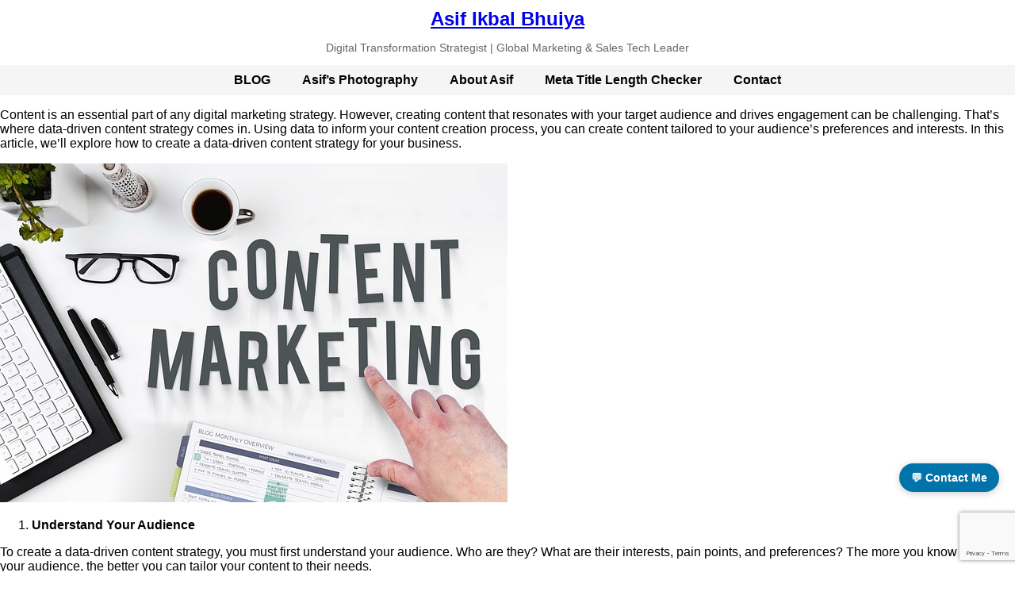

--- FILE ---
content_type: text/html; charset=UTF-8
request_url: https://asifikbal.com/category/content-marketing/
body_size: 10959
content:

<!DOCTYPE html>
<html lang="en-US">
<head>
    <meta charset="UTF-8">
    <meta name="viewport" content="width=device-width, initial-scale=1.0">
    <title>Asif Ikbal Bhuiya</title>
    <meta name='robots' content='index, follow, max-image-preview:large, max-snippet:-1, max-video-preview:-1' />
	<style>img:is([sizes="auto" i], [sizes^="auto," i]) { contain-intrinsic-size: 3000px 1500px }</style>
	<script id="cookieyes" type="text/javascript" src="https://cdn-cookieyes.com/client_data/f608361777666f6f4e11a339/script.js"></script>
	<!-- This site is optimized with the Yoast SEO plugin v26.4 - https://yoast.com/wordpress/plugins/seo/ -->
	<title>Content Marketing Archives - Asif Ikbal Bhuiya</title>
	<link rel="canonical" href="https://asifikbal.com/category/content-marketing/" />
	<meta property="og:locale" content="en_US" />
	<meta property="og:type" content="article" />
	<meta property="og:title" content="Content Marketing Archives - Asif Ikbal Bhuiya" />
	<meta property="og:url" content="https://asifikbal.com/category/content-marketing/" />
	<meta property="og:site_name" content="Asif Ikbal Bhuiya" />
	<meta name="twitter:card" content="summary_large_image" />
	<script type="application/ld+json" class="yoast-schema-graph">{"@context":"https://schema.org","@graph":[{"@type":"CollectionPage","@id":"https://asifikbal.com/category/content-marketing/","url":"https://asifikbal.com/category/content-marketing/","name":"Content Marketing Archives - Asif Ikbal Bhuiya","isPartOf":{"@id":"https://asifikbal.com/#website"},"primaryImageOfPage":{"@id":"https://asifikbal.com/category/content-marketing/#primaryimage"},"image":{"@id":"https://asifikbal.com/category/content-marketing/#primaryimage"},"thumbnailUrl":"https://asifikbal.com/wp-content/uploads/2023/02/content-marketing-4111003_640.jpg","breadcrumb":{"@id":"https://asifikbal.com/category/content-marketing/#breadcrumb"},"inLanguage":"en-US"},{"@type":"ImageObject","inLanguage":"en-US","@id":"https://asifikbal.com/category/content-marketing/#primaryimage","url":"https://asifikbal.com/wp-content/uploads/2023/02/content-marketing-4111003_640.jpg","contentUrl":"https://asifikbal.com/wp-content/uploads/2023/02/content-marketing-4111003_640.jpg","width":640,"height":427,"caption":"Creating a Data-Driven Content Strategy for Your Business"},{"@type":"BreadcrumbList","@id":"https://asifikbal.com/category/content-marketing/#breadcrumb","itemListElement":[{"@type":"ListItem","position":1,"name":"Home","item":"https://asifikbal.com/"},{"@type":"ListItem","position":2,"name":"Content Marketing"}]},{"@type":"WebSite","@id":"https://asifikbal.com/#website","url":"https://asifikbal.com/","name":"Asif Ikbal Bhuiya","description":"Digital Transformation Strategist | Global Marketing &amp; Sales Tech Leader","publisher":{"@id":"https://asifikbal.com/#/schema/person/3c70c607f8cef478a0345c764c9c26c7"},"potentialAction":[{"@type":"SearchAction","target":{"@type":"EntryPoint","urlTemplate":"https://asifikbal.com/?s={search_term_string}"},"query-input":{"@type":"PropertyValueSpecification","valueRequired":true,"valueName":"search_term_string"}}],"inLanguage":"en-US"},{"@type":["Person","Organization"],"@id":"https://asifikbal.com/#/schema/person/3c70c607f8cef478a0345c764c9c26c7","name":"Asif Ikbal Bhuiya","image":{"@type":"ImageObject","inLanguage":"en-US","@id":"https://asifikbal.com/#/schema/person/image/","url":"https://asifikbal.com/wp-content/uploads/2019/03/cropped-38516150_866101700256913_6304298523445690368_n.jpg","contentUrl":"https://asifikbal.com/wp-content/uploads/2019/03/cropped-38516150_866101700256913_6304298523445690368_n.jpg","width":512,"height":512,"caption":"Asif Ikbal Bhuiya"},"logo":{"@id":"https://asifikbal.com/#/schema/person/image/"},"sameAs":["http://www.dilshadsharminb8.sg-host.com"]}]}</script>
	<!-- / Yoast SEO plugin. -->


<link rel='dns-prefetch' href='//www.googletagmanager.com' />
<link rel="alternate" type="application/rss+xml" title="Asif Ikbal Bhuiya &raquo; Content Marketing Category Feed" href="https://asifikbal.com/category/content-marketing/feed/" />
<script type="text/javascript">
/* <![CDATA[ */
window._wpemojiSettings = {"baseUrl":"https:\/\/s.w.org\/images\/core\/emoji\/16.0.1\/72x72\/","ext":".png","svgUrl":"https:\/\/s.w.org\/images\/core\/emoji\/16.0.1\/svg\/","svgExt":".svg","source":{"concatemoji":"https:\/\/asifikbal.com\/wp-includes\/js\/wp-emoji-release.min.js?ver=28db05fdd008960970e1264536d5df1d"}};
/*! This file is auto-generated */
!function(s,n){var o,i,e;function c(e){try{var t={supportTests:e,timestamp:(new Date).valueOf()};sessionStorage.setItem(o,JSON.stringify(t))}catch(e){}}function p(e,t,n){e.clearRect(0,0,e.canvas.width,e.canvas.height),e.fillText(t,0,0);var t=new Uint32Array(e.getImageData(0,0,e.canvas.width,e.canvas.height).data),a=(e.clearRect(0,0,e.canvas.width,e.canvas.height),e.fillText(n,0,0),new Uint32Array(e.getImageData(0,0,e.canvas.width,e.canvas.height).data));return t.every(function(e,t){return e===a[t]})}function u(e,t){e.clearRect(0,0,e.canvas.width,e.canvas.height),e.fillText(t,0,0);for(var n=e.getImageData(16,16,1,1),a=0;a<n.data.length;a++)if(0!==n.data[a])return!1;return!0}function f(e,t,n,a){switch(t){case"flag":return n(e,"\ud83c\udff3\ufe0f\u200d\u26a7\ufe0f","\ud83c\udff3\ufe0f\u200b\u26a7\ufe0f")?!1:!n(e,"\ud83c\udde8\ud83c\uddf6","\ud83c\udde8\u200b\ud83c\uddf6")&&!n(e,"\ud83c\udff4\udb40\udc67\udb40\udc62\udb40\udc65\udb40\udc6e\udb40\udc67\udb40\udc7f","\ud83c\udff4\u200b\udb40\udc67\u200b\udb40\udc62\u200b\udb40\udc65\u200b\udb40\udc6e\u200b\udb40\udc67\u200b\udb40\udc7f");case"emoji":return!a(e,"\ud83e\udedf")}return!1}function g(e,t,n,a){var r="undefined"!=typeof WorkerGlobalScope&&self instanceof WorkerGlobalScope?new OffscreenCanvas(300,150):s.createElement("canvas"),o=r.getContext("2d",{willReadFrequently:!0}),i=(o.textBaseline="top",o.font="600 32px Arial",{});return e.forEach(function(e){i[e]=t(o,e,n,a)}),i}function t(e){var t=s.createElement("script");t.src=e,t.defer=!0,s.head.appendChild(t)}"undefined"!=typeof Promise&&(o="wpEmojiSettingsSupports",i=["flag","emoji"],n.supports={everything:!0,everythingExceptFlag:!0},e=new Promise(function(e){s.addEventListener("DOMContentLoaded",e,{once:!0})}),new Promise(function(t){var n=function(){try{var e=JSON.parse(sessionStorage.getItem(o));if("object"==typeof e&&"number"==typeof e.timestamp&&(new Date).valueOf()<e.timestamp+604800&&"object"==typeof e.supportTests)return e.supportTests}catch(e){}return null}();if(!n){if("undefined"!=typeof Worker&&"undefined"!=typeof OffscreenCanvas&&"undefined"!=typeof URL&&URL.createObjectURL&&"undefined"!=typeof Blob)try{var e="postMessage("+g.toString()+"("+[JSON.stringify(i),f.toString(),p.toString(),u.toString()].join(",")+"));",a=new Blob([e],{type:"text/javascript"}),r=new Worker(URL.createObjectURL(a),{name:"wpTestEmojiSupports"});return void(r.onmessage=function(e){c(n=e.data),r.terminate(),t(n)})}catch(e){}c(n=g(i,f,p,u))}t(n)}).then(function(e){for(var t in e)n.supports[t]=e[t],n.supports.everything=n.supports.everything&&n.supports[t],"flag"!==t&&(n.supports.everythingExceptFlag=n.supports.everythingExceptFlag&&n.supports[t]);n.supports.everythingExceptFlag=n.supports.everythingExceptFlag&&!n.supports.flag,n.DOMReady=!1,n.readyCallback=function(){n.DOMReady=!0}}).then(function(){return e}).then(function(){var e;n.supports.everything||(n.readyCallback(),(e=n.source||{}).concatemoji?t(e.concatemoji):e.wpemoji&&e.twemoji&&(t(e.twemoji),t(e.wpemoji)))}))}((window,document),window._wpemojiSettings);
/* ]]> */
</script>

<link rel='stylesheet' id='sbi_styles-css' href='https://asifikbal.com/wp-content/plugins/instagram-feed/css/sbi-styles.min.css?ver=6.10.0' type='text/css' media='all' />
<style id='wp-emoji-styles-inline-css' type='text/css'>

	img.wp-smiley, img.emoji {
		display: inline !important;
		border: none !important;
		box-shadow: none !important;
		height: 1em !important;
		width: 1em !important;
		margin: 0 0.07em !important;
		vertical-align: -0.1em !important;
		background: none !important;
		padding: 0 !important;
	}
</style>
<link rel='stylesheet' id='wp-block-library-css' href='https://asifikbal.com/wp-includes/css/dist/block-library/style.min.css?ver=28db05fdd008960970e1264536d5df1d' type='text/css' media='all' />
<style id='classic-theme-styles-inline-css' type='text/css'>
/*! This file is auto-generated */
.wp-block-button__link{color:#fff;background-color:#32373c;border-radius:9999px;box-shadow:none;text-decoration:none;padding:calc(.667em + 2px) calc(1.333em + 2px);font-size:1.125em}.wp-block-file__button{background:#32373c;color:#fff;text-decoration:none}
</style>
<style id='global-styles-inline-css' type='text/css'>
:root{--wp--preset--aspect-ratio--square: 1;--wp--preset--aspect-ratio--4-3: 4/3;--wp--preset--aspect-ratio--3-4: 3/4;--wp--preset--aspect-ratio--3-2: 3/2;--wp--preset--aspect-ratio--2-3: 2/3;--wp--preset--aspect-ratio--16-9: 16/9;--wp--preset--aspect-ratio--9-16: 9/16;--wp--preset--color--black: #000000;--wp--preset--color--cyan-bluish-gray: #abb8c3;--wp--preset--color--white: #ffffff;--wp--preset--color--pale-pink: #f78da7;--wp--preset--color--vivid-red: #cf2e2e;--wp--preset--color--luminous-vivid-orange: #ff6900;--wp--preset--color--luminous-vivid-amber: #fcb900;--wp--preset--color--light-green-cyan: #7bdcb5;--wp--preset--color--vivid-green-cyan: #00d084;--wp--preset--color--pale-cyan-blue: #8ed1fc;--wp--preset--color--vivid-cyan-blue: #0693e3;--wp--preset--color--vivid-purple: #9b51e0;--wp--preset--gradient--vivid-cyan-blue-to-vivid-purple: linear-gradient(135deg,rgba(6,147,227,1) 0%,rgb(155,81,224) 100%);--wp--preset--gradient--light-green-cyan-to-vivid-green-cyan: linear-gradient(135deg,rgb(122,220,180) 0%,rgb(0,208,130) 100%);--wp--preset--gradient--luminous-vivid-amber-to-luminous-vivid-orange: linear-gradient(135deg,rgba(252,185,0,1) 0%,rgba(255,105,0,1) 100%);--wp--preset--gradient--luminous-vivid-orange-to-vivid-red: linear-gradient(135deg,rgba(255,105,0,1) 0%,rgb(207,46,46) 100%);--wp--preset--gradient--very-light-gray-to-cyan-bluish-gray: linear-gradient(135deg,rgb(238,238,238) 0%,rgb(169,184,195) 100%);--wp--preset--gradient--cool-to-warm-spectrum: linear-gradient(135deg,rgb(74,234,220) 0%,rgb(151,120,209) 20%,rgb(207,42,186) 40%,rgb(238,44,130) 60%,rgb(251,105,98) 80%,rgb(254,248,76) 100%);--wp--preset--gradient--blush-light-purple: linear-gradient(135deg,rgb(255,206,236) 0%,rgb(152,150,240) 100%);--wp--preset--gradient--blush-bordeaux: linear-gradient(135deg,rgb(254,205,165) 0%,rgb(254,45,45) 50%,rgb(107,0,62) 100%);--wp--preset--gradient--luminous-dusk: linear-gradient(135deg,rgb(255,203,112) 0%,rgb(199,81,192) 50%,rgb(65,88,208) 100%);--wp--preset--gradient--pale-ocean: linear-gradient(135deg,rgb(255,245,203) 0%,rgb(182,227,212) 50%,rgb(51,167,181) 100%);--wp--preset--gradient--electric-grass: linear-gradient(135deg,rgb(202,248,128) 0%,rgb(113,206,126) 100%);--wp--preset--gradient--midnight: linear-gradient(135deg,rgb(2,3,129) 0%,rgb(40,116,252) 100%);--wp--preset--font-size--small: 13px;--wp--preset--font-size--medium: 20px;--wp--preset--font-size--large: 36px;--wp--preset--font-size--x-large: 42px;--wp--preset--spacing--20: 0.44rem;--wp--preset--spacing--30: 0.67rem;--wp--preset--spacing--40: 1rem;--wp--preset--spacing--50: 1.5rem;--wp--preset--spacing--60: 2.25rem;--wp--preset--spacing--70: 3.38rem;--wp--preset--spacing--80: 5.06rem;--wp--preset--shadow--natural: 6px 6px 9px rgba(0, 0, 0, 0.2);--wp--preset--shadow--deep: 12px 12px 50px rgba(0, 0, 0, 0.4);--wp--preset--shadow--sharp: 6px 6px 0px rgba(0, 0, 0, 0.2);--wp--preset--shadow--outlined: 6px 6px 0px -3px rgba(255, 255, 255, 1), 6px 6px rgba(0, 0, 0, 1);--wp--preset--shadow--crisp: 6px 6px 0px rgba(0, 0, 0, 1);}:where(.is-layout-flex){gap: 0.5em;}:where(.is-layout-grid){gap: 0.5em;}body .is-layout-flex{display: flex;}.is-layout-flex{flex-wrap: wrap;align-items: center;}.is-layout-flex > :is(*, div){margin: 0;}body .is-layout-grid{display: grid;}.is-layout-grid > :is(*, div){margin: 0;}:where(.wp-block-columns.is-layout-flex){gap: 2em;}:where(.wp-block-columns.is-layout-grid){gap: 2em;}:where(.wp-block-post-template.is-layout-flex){gap: 1.25em;}:where(.wp-block-post-template.is-layout-grid){gap: 1.25em;}.has-black-color{color: var(--wp--preset--color--black) !important;}.has-cyan-bluish-gray-color{color: var(--wp--preset--color--cyan-bluish-gray) !important;}.has-white-color{color: var(--wp--preset--color--white) !important;}.has-pale-pink-color{color: var(--wp--preset--color--pale-pink) !important;}.has-vivid-red-color{color: var(--wp--preset--color--vivid-red) !important;}.has-luminous-vivid-orange-color{color: var(--wp--preset--color--luminous-vivid-orange) !important;}.has-luminous-vivid-amber-color{color: var(--wp--preset--color--luminous-vivid-amber) !important;}.has-light-green-cyan-color{color: var(--wp--preset--color--light-green-cyan) !important;}.has-vivid-green-cyan-color{color: var(--wp--preset--color--vivid-green-cyan) !important;}.has-pale-cyan-blue-color{color: var(--wp--preset--color--pale-cyan-blue) !important;}.has-vivid-cyan-blue-color{color: var(--wp--preset--color--vivid-cyan-blue) !important;}.has-vivid-purple-color{color: var(--wp--preset--color--vivid-purple) !important;}.has-black-background-color{background-color: var(--wp--preset--color--black) !important;}.has-cyan-bluish-gray-background-color{background-color: var(--wp--preset--color--cyan-bluish-gray) !important;}.has-white-background-color{background-color: var(--wp--preset--color--white) !important;}.has-pale-pink-background-color{background-color: var(--wp--preset--color--pale-pink) !important;}.has-vivid-red-background-color{background-color: var(--wp--preset--color--vivid-red) !important;}.has-luminous-vivid-orange-background-color{background-color: var(--wp--preset--color--luminous-vivid-orange) !important;}.has-luminous-vivid-amber-background-color{background-color: var(--wp--preset--color--luminous-vivid-amber) !important;}.has-light-green-cyan-background-color{background-color: var(--wp--preset--color--light-green-cyan) !important;}.has-vivid-green-cyan-background-color{background-color: var(--wp--preset--color--vivid-green-cyan) !important;}.has-pale-cyan-blue-background-color{background-color: var(--wp--preset--color--pale-cyan-blue) !important;}.has-vivid-cyan-blue-background-color{background-color: var(--wp--preset--color--vivid-cyan-blue) !important;}.has-vivid-purple-background-color{background-color: var(--wp--preset--color--vivid-purple) !important;}.has-black-border-color{border-color: var(--wp--preset--color--black) !important;}.has-cyan-bluish-gray-border-color{border-color: var(--wp--preset--color--cyan-bluish-gray) !important;}.has-white-border-color{border-color: var(--wp--preset--color--white) !important;}.has-pale-pink-border-color{border-color: var(--wp--preset--color--pale-pink) !important;}.has-vivid-red-border-color{border-color: var(--wp--preset--color--vivid-red) !important;}.has-luminous-vivid-orange-border-color{border-color: var(--wp--preset--color--luminous-vivid-orange) !important;}.has-luminous-vivid-amber-border-color{border-color: var(--wp--preset--color--luminous-vivid-amber) !important;}.has-light-green-cyan-border-color{border-color: var(--wp--preset--color--light-green-cyan) !important;}.has-vivid-green-cyan-border-color{border-color: var(--wp--preset--color--vivid-green-cyan) !important;}.has-pale-cyan-blue-border-color{border-color: var(--wp--preset--color--pale-cyan-blue) !important;}.has-vivid-cyan-blue-border-color{border-color: var(--wp--preset--color--vivid-cyan-blue) !important;}.has-vivid-purple-border-color{border-color: var(--wp--preset--color--vivid-purple) !important;}.has-vivid-cyan-blue-to-vivid-purple-gradient-background{background: var(--wp--preset--gradient--vivid-cyan-blue-to-vivid-purple) !important;}.has-light-green-cyan-to-vivid-green-cyan-gradient-background{background: var(--wp--preset--gradient--light-green-cyan-to-vivid-green-cyan) !important;}.has-luminous-vivid-amber-to-luminous-vivid-orange-gradient-background{background: var(--wp--preset--gradient--luminous-vivid-amber-to-luminous-vivid-orange) !important;}.has-luminous-vivid-orange-to-vivid-red-gradient-background{background: var(--wp--preset--gradient--luminous-vivid-orange-to-vivid-red) !important;}.has-very-light-gray-to-cyan-bluish-gray-gradient-background{background: var(--wp--preset--gradient--very-light-gray-to-cyan-bluish-gray) !important;}.has-cool-to-warm-spectrum-gradient-background{background: var(--wp--preset--gradient--cool-to-warm-spectrum) !important;}.has-blush-light-purple-gradient-background{background: var(--wp--preset--gradient--blush-light-purple) !important;}.has-blush-bordeaux-gradient-background{background: var(--wp--preset--gradient--blush-bordeaux) !important;}.has-luminous-dusk-gradient-background{background: var(--wp--preset--gradient--luminous-dusk) !important;}.has-pale-ocean-gradient-background{background: var(--wp--preset--gradient--pale-ocean) !important;}.has-electric-grass-gradient-background{background: var(--wp--preset--gradient--electric-grass) !important;}.has-midnight-gradient-background{background: var(--wp--preset--gradient--midnight) !important;}.has-small-font-size{font-size: var(--wp--preset--font-size--small) !important;}.has-medium-font-size{font-size: var(--wp--preset--font-size--medium) !important;}.has-large-font-size{font-size: var(--wp--preset--font-size--large) !important;}.has-x-large-font-size{font-size: var(--wp--preset--font-size--x-large) !important;}
:where(.wp-block-post-template.is-layout-flex){gap: 1.25em;}:where(.wp-block-post-template.is-layout-grid){gap: 1.25em;}
:where(.wp-block-columns.is-layout-flex){gap: 2em;}:where(.wp-block-columns.is-layout-grid){gap: 2em;}
:root :where(.wp-block-pullquote){font-size: 1.5em;line-height: 1.6;}
</style>
<link rel='stylesheet' id='contact-form-7-css' href='https://asifikbal.com/wp-content/plugins/contact-form-7/includes/css/styles.css?ver=6.1.3' type='text/css' media='all' />
<link rel='stylesheet' id='mid-style-css' href='https://asifikbal.com/wp-content/plugins/meta-title-description-checker/meta-checker.css?ver=28db05fdd008960970e1264536d5df1d' type='text/css' media='all' />
<link rel='stylesheet' id='bwg_fonts-css' href='https://asifikbal.com/wp-content/plugins/photo-gallery/css/bwg-fonts/fonts.css?ver=0.0.1' type='text/css' media='all' />
<link rel='stylesheet' id='sumoselect-css' href='https://asifikbal.com/wp-content/plugins/photo-gallery/css/sumoselect.min.css?ver=3.4.6' type='text/css' media='all' />
<link rel='stylesheet' id='mCustomScrollbar-css' href='https://asifikbal.com/wp-content/plugins/photo-gallery/css/jquery.mCustomScrollbar.min.css?ver=3.1.5' type='text/css' media='all' />
<link rel='stylesheet' id='bwg_googlefonts-css' href='https://fonts.googleapis.com/css?family=Ubuntu&#038;subset=greek,latin,greek-ext,vietnamese,cyrillic-ext,latin-ext,cyrillic' type='text/css' media='all' />
<link rel='stylesheet' id='bwg_frontend-css' href='https://asifikbal.com/wp-content/plugins/photo-gallery/css/styles.min.css?ver=1.8.35' type='text/css' media='all' />
<link rel='stylesheet' id='yop-public-css' href='https://asifikbal.com/wp-content/plugins/yop-poll/public/assets/css/yop-poll-public-6.5.39.css?ver=28db05fdd008960970e1264536d5df1d' type='text/css' media='all' />
<link rel='stylesheet' id='style-css' href='https://asifikbal.com/wp-content/themes/bhuiya-influencer-theme-v3.9.3-final/style.css?ver=28db05fdd008960970e1264536d5df1d' type='text/css' media='all' />
<link rel='stylesheet' id='tablepress-default-css' href='https://asifikbal.com/wp-content/plugins/tablepress/css/build/default.css?ver=3.2.5' type='text/css' media='all' />
<script type="text/javascript" src="https://asifikbal.com/wp-includes/js/jquery/jquery.min.js?ver=3.7.1" id="jquery-core-js"></script>
<script type="text/javascript" src="https://asifikbal.com/wp-includes/js/jquery/jquery-migrate.min.js?ver=3.4.1" id="jquery-migrate-js"></script>
<script type="text/javascript" src="https://asifikbal.com/wp-content/plugins/photo-gallery/js/jquery.sumoselect.min.js?ver=3.4.6" id="sumoselect-js"></script>
<script type="text/javascript" src="https://asifikbal.com/wp-content/plugins/photo-gallery/js/tocca.min.js?ver=2.0.9" id="bwg_mobile-js"></script>
<script type="text/javascript" src="https://asifikbal.com/wp-content/plugins/photo-gallery/js/jquery.mCustomScrollbar.concat.min.js?ver=3.1.5" id="mCustomScrollbar-js"></script>
<script type="text/javascript" src="https://asifikbal.com/wp-content/plugins/photo-gallery/js/jquery.fullscreen.min.js?ver=0.6.0" id="jquery-fullscreen-js"></script>
<script type="text/javascript" id="bwg_frontend-js-extra">
/* <![CDATA[ */
var bwg_objectsL10n = {"bwg_field_required":"field is required.","bwg_mail_validation":"This is not a valid email address.","bwg_search_result":"There are no images matching your search.","bwg_select_tag":"Select Tag","bwg_order_by":"Order By","bwg_search":"Search","bwg_show_ecommerce":"Show Ecommerce","bwg_hide_ecommerce":"Hide Ecommerce","bwg_show_comments":"Show Comments","bwg_hide_comments":"Hide Comments","bwg_restore":"Restore","bwg_maximize":"Maximize","bwg_fullscreen":"Fullscreen","bwg_exit_fullscreen":"Exit Fullscreen","bwg_search_tag":"SEARCH...","bwg_tag_no_match":"No tags found","bwg_all_tags_selected":"All tags selected","bwg_tags_selected":"tags selected","play":"Play","pause":"Pause","is_pro":"","bwg_play":"Play","bwg_pause":"Pause","bwg_hide_info":"Hide info","bwg_show_info":"Show info","bwg_hide_rating":"Hide rating","bwg_show_rating":"Show rating","ok":"Ok","cancel":"Cancel","select_all":"Select all","lazy_load":"0","lazy_loader":"https:\/\/asifikbal.com\/wp-content\/plugins\/photo-gallery\/images\/ajax_loader.png","front_ajax":"0","bwg_tag_see_all":"see all tags","bwg_tag_see_less":"see less tags"};
/* ]]> */
</script>
<script type="text/javascript" src="https://asifikbal.com/wp-content/plugins/photo-gallery/js/scripts.min.js?ver=1.8.35" id="bwg_frontend-js"></script>
<script type="text/javascript" id="yop-public-js-extra">
/* <![CDATA[ */
var objectL10n = {"yopPollParams":{"urlParams":{"ajax":"https:\/\/asifikbal.com\/wp-admin\/admin-ajax.php","wpLogin":"https:\/\/asifikbal.com\/wp-login.php?redirect_to=https%3A%2F%2Fasifikbal.com%2Fwp-admin%2Fadmin-ajax.php%3Faction%3Dyop_poll_record_wordpress_vote"},"apiParams":{"reCaptcha":{"siteKey":""},"reCaptchaV2Invisible":{"siteKey":""},"reCaptchaV3":{"siteKey":""},"hCaptcha":{"siteKey":""},"cloudflareTurnstile":{"siteKey":""}},"captchaParams":{"imgPath":"https:\/\/asifikbal.com\/wp-content\/plugins\/yop-poll\/public\/assets\/img\/","url":"https:\/\/asifikbal.com\/wp-content\/plugins\/yop-poll\/app.php","accessibilityAlt":"Sound icon","accessibilityTitle":"Accessibility option: listen to a question and answer it!","accessibilityDescription":"Type below the <strong>answer<\/strong> to what you hear. Numbers or words:","explanation":"Click or touch the <strong>ANSWER<\/strong>","refreshAlt":"Refresh\/reload icon","refreshTitle":"Refresh\/reload: get new images and accessibility option!"},"voteParams":{"invalidPoll":"Invalid Poll","noAnswersSelected":"No answer selected","minAnswersRequired":"At least {min_answers_allowed} answer(s) required","maxAnswersRequired":"A max of {max_answers_allowed} answer(s) accepted","noAnswerForOther":"No other answer entered","noValueForCustomField":"{custom_field_name} is required","tooManyCharsForCustomField":"Text for {custom_field_name} is too long","consentNotChecked":"You must agree to our terms and conditions","noCaptchaSelected":"Captcha is required","thankYou":"Thank you for your vote"},"resultsParams":{"singleVote":"vote","multipleVotes":"votes","singleAnswer":"answer","multipleAnswers":"answers"}}};
/* ]]> */
</script>
<script type="text/javascript" src="https://asifikbal.com/wp-content/plugins/yop-poll/public/assets/js/yop-poll-public-6.5.39.min.js?ver=28db05fdd008960970e1264536d5df1d" id="yop-public-js"></script>

<!-- Google tag (gtag.js) snippet added by Site Kit -->
<!-- Google Analytics snippet added by Site Kit -->
<script type="text/javascript" src="https://www.googletagmanager.com/gtag/js?id=G-8P3HN8J4TQ" id="google_gtagjs-js" async></script>
<script type="text/javascript" id="google_gtagjs-js-after">
/* <![CDATA[ */
window.dataLayer = window.dataLayer || [];function gtag(){dataLayer.push(arguments);}
gtag("set","linker",{"domains":["asifikbal.com"]});
gtag("js", new Date());
gtag("set", "developer_id.dZTNiMT", true);
gtag("config", "G-8P3HN8J4TQ");
/* ]]> */
</script>
<script></script><link rel="https://api.w.org/" href="https://asifikbal.com/wp-json/" /><link rel="alternate" title="JSON" type="application/json" href="https://asifikbal.com/wp-json/wp/v2/categories/66" /><link rel="EditURI" type="application/rsd+xml" title="RSD" href="https://asifikbal.com/xmlrpc.php?rsd" />
<meta name="generator" content="Site Kit by Google 1.170.0" /><meta name="generator" content="Powered by WPBakery Page Builder - drag and drop page builder for WordPress."/>
<link rel="icon" href="https://asifikbal.com/wp-content/uploads/2019/03/cropped-38516150_866101700256913_6304298523445690368_n-32x32.jpg" sizes="32x32" />
<link rel="icon" href="https://asifikbal.com/wp-content/uploads/2019/03/cropped-38516150_866101700256913_6304298523445690368_n-192x192.jpg" sizes="192x192" />
<link rel="apple-touch-icon" href="https://asifikbal.com/wp-content/uploads/2019/03/cropped-38516150_866101700256913_6304298523445690368_n-180x180.jpg" />
<meta name="msapplication-TileImage" content="https://asifikbal.com/wp-content/uploads/2019/03/cropped-38516150_866101700256913_6304298523445690368_n-270x270.jpg" />
<noscript><style> .wpb_animate_when_almost_visible { opacity: 1; }</style></noscript></head>
<body data-rsssl=1 class="archive category category-content-marketing category-66 wp-theme-bhuiya-influencer-theme-v393-final wpb-js-composer js-comp-ver-8.7.2 vc_responsive">
    <header>
        <div class="site-branding">
            <a href="https://asifikbal.com/" class="site-title">Asif Ikbal Bhuiya</a>
            <p class="site-description">Digital Transformation Strategist | Global Marketing &amp; Sales Tech Leader</p>
        </div>
        <div class="menu-toggle" onclick="document.querySelector('nav ul').classList.toggle('show')">☰ Menu</div>
        <nav>
            <ul id="menu-top-menu" class="menu"><li id="menu-item-1981" class="menu-item menu-item-type-post_type menu-item-object-page menu-item-1981"><a href="https://asifikbal.com/blog/">BLOG</a></li>
<li id="menu-item-2639" class="menu-item menu-item-type-post_type menu-item-object-page menu-item-2639"><a href="https://asifikbal.com/photography/">Asif’s Photography</a></li>
<li id="menu-item-1993" class="menu-item menu-item-type-post_type menu-item-object-page menu-item-1993"><a href="https://asifikbal.com/about-asif-ikbal-bhuiya/">About Asif</a></li>
<li id="menu-item-2878" class="menu-item menu-item-type-post_type menu-item-object-page menu-item-2878"><a href="https://asifikbal.com/meta-title-length-checker/">Meta Title Length Checker</a></li>
<li id="menu-item-61" class="menu-item menu-item-type-post_type menu-item-object-page menu-item-61"><a href="https://asifikbal.com/contact/">Contact</a></li>
</ul>        </nav>
    </header>
<div class="container">
  <p>Content is an essential part of any digital marketing strategy. However, creating content that resonates with your target audience and drives engagement can be challenging. That&#8217;s where data-driven content strategy comes in. Using data to inform your content creation process, you can create content tailored to your audience&#8217;s preferences and interests. In this article, we&#8217;ll explore how to create a data-driven content strategy for your business.</p>
<p><img fetchpriority="high" decoding="async" class="size-full wp-image-2401 alignnone" src="https://asifikbal.com/wp-content/uploads/2023/02/content-marketing-4111003_640.jpg" alt="" width="640" height="427" srcset="https://asifikbal.com/wp-content/uploads/2023/02/content-marketing-4111003_640.jpg 640w, https://asifikbal.com/wp-content/uploads/2023/02/content-marketing-4111003_640-288x192.jpg 288w" sizes="(max-width: 640px) 100vw, 640px" /></p>
<ol>
<li><strong>Understand Your Audience</strong></li>
</ol>
<p>To create a data-driven content strategy, you must first understand your audience. Who are they? What are their interests, pain points, and preferences? The more you know about your audience, the better you can tailor your content to their needs.</p>
<p>There are several ways to gather data about your audience, including:</p>
<ul>
<li>Website analytics: Analyzing your website traffic can provide valuable insights into your audience&#8217;s behaviour, including which pages they visit, how long they stay on your site, and where they come from.</li>
<li>Social media analytics: Social media platforms provide insights into your followers&#8217; demographics, interests, and behaviour. You can use this data to create content that resonates with your audience.</li>
<li>Surveys: Surveys are a great way to gather direct feedback from your audience. You can ask questions about their preferences, pain points, and interests to understand their needs better.</li>
</ul>
<ol start="2">
<li><strong>Conduct Keyword Research</strong></li>
</ol>
<p>Keyword research is identifying the words and phrases people use to search for content related to your business. By understanding the keywords relevant to your business, you can create content that targets those keywords and drives organic traffic to your website.</p>
<p>There are several tools that you can use to conduct keyword research, including:</p>
<ul>
<li>Google Keyword Planner: This tool is free and allows you to find relevant keywords and see how often they are searched.</li>
<li>SEMrush: This paid tool provides comprehensive keyword research and analysis, including information about your competitors&#8217; keywords and rankings.</li>
</ul>
<ol start="3">
<li><strong>Use Data to Inform Content Creation</strong></li>
</ol>
<p>Once you deeply understand your audience and have conducted keyword research, you can use data to inform your content creation process. Here are a few ways to do this:</p>
<ul>
<li>Create content targeting keywords: Use the keywords you have identified to create content targeting those terms. This will help your content rank in search engine results pages and drive organic traffic to your site.</li>
<li>Analyze top-performing content: Look at the content that has performed well in the past, either on your website or social media. What topics did it cover? What format did it use? Use this information to inform your content creation process.</li>
<li>Test and iterate: Use A/B testing to test different versions of your content and see which one performs best. Use the insights from your testing to refine your content and improve its performance.</li>
</ul>
<ol start="4">
<li><strong>Measure and Optimize</strong></li>
</ol>
<p>Finally, it&#8217;s essential to measure the performance of your content and optimize it for better results. Here are a few metrics to track:</p>
<ul>
<li>Traffic: How much traffic is your content driving to your website?</li>
<li>Engagement: How is your audience engaging with your content? Are they sharing it on social media, leaving comments, or taking other actions?</li>
<li>Conversion rate: How many people who consume your content go on to take a desired action, such as filling out a form or making a purchase?</li>
</ul>
<p>Use these metrics to optimize your content for better results. For example, if you find that your content is driving traffic but not converting, you may need to adjust your call-to-action or improve the user experience on your website.</p>
<p><strong>Conclusion</strong></p>
<p>Creating a data-driven content strategy involves understanding your audience, conducting keyword research, using data to inform content creation, and measuring and optimizing your content for better results. By taking a data-driven approach to content creation, you can create content that resonates with</p>
<div class="flex flex-grow flex-col gap-3">
<div class="min-h-[20px] flex flex-col items-start gap-4 whitespace-pre-wrap">
<div class="markdown prose w-full break-words dark:prose-invert light">
<p>Here is a list of the 25 best blogging content idea creation tools in 2023:</p>
<p><img decoding="async" class="alignnone size-full wp-image-2379" src="https://asifikbal.com/wp-content/uploads/2023/02/trousers-1255847_640.jpg" alt="25 best blogging content idea creation tools in 2023" width="640" height="424" srcset="https://asifikbal.com/wp-content/uploads/2023/02/trousers-1255847_640.jpg 640w, https://asifikbal.com/wp-content/uploads/2023/02/trousers-1255847_640-290x192.jpg 290w" sizes="(max-width: 640px) 100vw, 640px" /></p>
<ol>
<li>Google Trends</li>
<li>Buzzsumo</li>
<li>Keyword Tool</li>
<li>SEMrush</li>
<li>Ubersuggest</li>
<li>Ahrefs</li>
<li>Answer The Public</li>
<li>Portent Content Idea Generator</li>
<li>Blog Topic Generator by Hubspot</li>
<li>Tweak Your Biz Title Generator</li>
<li>CoSchedule Headline Analyzer</li>
<li>Canva</li>
<li>Hootsuite Insights</li>
<li>Google Analytics</li>
<li>Quora</li>
<li>Reddit</li>
<li>Instagram</li>
<li>Pinterest</li>
<li>Feedly</li>
<li>Trello</li>
<li>Yoast SEO</li>
<li>BuzzStream</li>
<li>AllTop</li>
<li>Inbound.org</li>
<li>Feedspot.</li>
</ol>
</div>
</div>
</div>
<p>We need new content if we want to use content marketing to increase your online presence and attract customers by getting to the top of a search engine results page for a high traffic keyword.</p>
<p>It&#8217;s also a great way to reach out to our potential customers and tell them about new products and services.</p>
<p>https://youtu.be/ppkwMnt3FLY</p>
<p><strong>So how do we know what topics are trending or important to our customers? </strong></p>
<p>Here are some tools for uncovering blog post ideas that are trending and are topics our readers want to learn more about. If we use even a couple of these tools, we&#8217;ll never sit around wondering what our next blog post will cover.</p>
<p>&nbsp;</p>
<ol>
<li><a href="https://trends.google.de/trends/?geo=DE"><strong>Google Trends</strong></a></li>
<li><a href="https://www.smartinsights.com/search-engine-optimisation-seo/seo-strategy/using-related-searches-google-helps-boost-seo/"><strong>Google related searches</strong></a></li>
<li><a href="https://de.quora.com/"><strong>Quora</strong></a></li>
<li><a href="https://twitter.com/?lang=de"><strong>Twitter</strong></a></li>
<li><a href="https://www.hubspot.com/blog-topic-generator"><strong>Hubspot&#8217;s Blog Topic Generator</strong></a></li>
</ol>
<p>In the end, we can publish whatever we want but the thing is if we answer or write with our potential customer interested topic then it will be more interesting for them to read and engage with our content.</p>
<p>I suggest you, to start with a free tool then if needed you can have a test drive with paid one.</p>
<p>For details about each tool, you can search directly on google. If you have a specific query regarding the tool or using process please comments below.</p>
<p>&nbsp;</p>
<p>Wish you have fun with content marketing!</p>
</div>

<script nitro-exclude>
    document.cookie = 'nitroCachedPage=' + (!window.NITROPACK_STATE ? '0' : '1') + '; path=/; SameSite=Lax';
</script><script type="speculationrules">
{"prefetch":[{"source":"document","where":{"and":[{"href_matches":"\/*"},{"not":{"href_matches":["\/wp-*.php","\/wp-admin\/*","\/wp-content\/uploads\/*","\/wp-content\/*","\/wp-content\/plugins\/*","\/wp-content\/themes\/bhuiya-influencer-theme-v3.9.3-final\/*","\/*\\?(.+)"]}},{"not":{"selector_matches":"a[rel~=\"nofollow\"]"}},{"not":{"selector_matches":".no-prefetch, .no-prefetch a"}}]},"eagerness":"conservative"}]}
</script>
<!-- Instagram Feed JS -->
<script type="text/javascript">
var sbiajaxurl = "https://asifikbal.com/wp-admin/admin-ajax.php";
</script>
<script type="text/javascript" src="https://asifikbal.com/wp-includes/js/dist/hooks.min.js?ver=4d63a3d491d11ffd8ac6" id="wp-hooks-js"></script>
<script type="text/javascript" src="https://asifikbal.com/wp-includes/js/dist/i18n.min.js?ver=5e580eb46a90c2b997e6" id="wp-i18n-js"></script>
<script type="text/javascript" id="wp-i18n-js-after">
/* <![CDATA[ */
wp.i18n.setLocaleData( { 'text direction\u0004ltr': [ 'ltr' ] } );
/* ]]> */
</script>
<script type="text/javascript" src="https://asifikbal.com/wp-content/plugins/contact-form-7/includes/swv/js/index.js?ver=6.1.3" id="swv-js"></script>
<script type="text/javascript" id="contact-form-7-js-before">
/* <![CDATA[ */
var wpcf7 = {
    "api": {
        "root": "https:\/\/asifikbal.com\/wp-json\/",
        "namespace": "contact-form-7\/v1"
    },
    "cached": 1
};
/* ]]> */
</script>
<script type="text/javascript" src="https://asifikbal.com/wp-content/plugins/contact-form-7/includes/js/index.js?ver=6.1.3" id="contact-form-7-js"></script>
<script type="text/javascript" src="https://asifikbal.com/wp-content/plugins/meta-title-description-checker/meta-checker.js?ver=1.1" id="mid-pixel-checker-js"></script>
<script type="text/javascript" src="https://www.google.com/recaptcha/api.js?render=6Ld5Zx4aAAAAAEcuEJiogFa-UCmTH-MWxDzRQXXt&amp;ver=3.0" id="google-recaptcha-js"></script>
<script type="text/javascript" src="https://asifikbal.com/wp-includes/js/dist/vendor/wp-polyfill.min.js?ver=3.15.0" id="wp-polyfill-js"></script>
<script type="text/javascript" id="wpcf7-recaptcha-js-before">
/* <![CDATA[ */
var wpcf7_recaptcha = {
    "sitekey": "6Ld5Zx4aAAAAAEcuEJiogFa-UCmTH-MWxDzRQXXt",
    "actions": {
        "homepage": "homepage",
        "contactform": "contactform"
    }
};
/* ]]> */
</script>
<script type="text/javascript" src="https://asifikbal.com/wp-content/plugins/contact-form-7/modules/recaptcha/index.js?ver=6.1.3" id="wpcf7-recaptcha-js"></script>
<script></script><div id="floating-contact">💬 Contact Me</div><link rel="stylesheet" href="https://asifikbal.com/wp-content/themes/bhuiya-influencer-theme-v3.9.3-final/assets/css/floating-contact.css">
<script src="https://asifikbal.com/wp-content/themes/bhuiya-influencer-theme-v3.9.3-final/assets/js/floating-contact.js"></script>
<script defer src="https://static.cloudflareinsights.com/beacon.min.js/vcd15cbe7772f49c399c6a5babf22c1241717689176015" integrity="sha512-ZpsOmlRQV6y907TI0dKBHq9Md29nnaEIPlkf84rnaERnq6zvWvPUqr2ft8M1aS28oN72PdrCzSjY4U6VaAw1EQ==" data-cf-beacon='{"version":"2024.11.0","token":"117ea5b21e984b6faf45fbd27e40ba70","r":1,"server_timing":{"name":{"cfCacheStatus":true,"cfEdge":true,"cfExtPri":true,"cfL4":true,"cfOrigin":true,"cfSpeedBrain":true},"location_startswith":null}}' crossorigin="anonymous"></script>
</body>
</html>


<!-- Page cached by LiteSpeed Cache 7.6.2 on 2026-01-17 23:33:43 -->

--- FILE ---
content_type: text/html; charset=utf-8
request_url: https://www.google.com/recaptcha/api2/anchor?ar=1&k=6Ld5Zx4aAAAAAEcuEJiogFa-UCmTH-MWxDzRQXXt&co=aHR0cHM6Ly9hc2lmaWtiYWwuY29tOjQ0Mw..&hl=en&v=PoyoqOPhxBO7pBk68S4YbpHZ&size=invisible&anchor-ms=20000&execute-ms=30000&cb=66ysfomqn6ms
body_size: 48915
content:
<!DOCTYPE HTML><html dir="ltr" lang="en"><head><meta http-equiv="Content-Type" content="text/html; charset=UTF-8">
<meta http-equiv="X-UA-Compatible" content="IE=edge">
<title>reCAPTCHA</title>
<style type="text/css">
/* cyrillic-ext */
@font-face {
  font-family: 'Roboto';
  font-style: normal;
  font-weight: 400;
  font-stretch: 100%;
  src: url(//fonts.gstatic.com/s/roboto/v48/KFO7CnqEu92Fr1ME7kSn66aGLdTylUAMa3GUBHMdazTgWw.woff2) format('woff2');
  unicode-range: U+0460-052F, U+1C80-1C8A, U+20B4, U+2DE0-2DFF, U+A640-A69F, U+FE2E-FE2F;
}
/* cyrillic */
@font-face {
  font-family: 'Roboto';
  font-style: normal;
  font-weight: 400;
  font-stretch: 100%;
  src: url(//fonts.gstatic.com/s/roboto/v48/KFO7CnqEu92Fr1ME7kSn66aGLdTylUAMa3iUBHMdazTgWw.woff2) format('woff2');
  unicode-range: U+0301, U+0400-045F, U+0490-0491, U+04B0-04B1, U+2116;
}
/* greek-ext */
@font-face {
  font-family: 'Roboto';
  font-style: normal;
  font-weight: 400;
  font-stretch: 100%;
  src: url(//fonts.gstatic.com/s/roboto/v48/KFO7CnqEu92Fr1ME7kSn66aGLdTylUAMa3CUBHMdazTgWw.woff2) format('woff2');
  unicode-range: U+1F00-1FFF;
}
/* greek */
@font-face {
  font-family: 'Roboto';
  font-style: normal;
  font-weight: 400;
  font-stretch: 100%;
  src: url(//fonts.gstatic.com/s/roboto/v48/KFO7CnqEu92Fr1ME7kSn66aGLdTylUAMa3-UBHMdazTgWw.woff2) format('woff2');
  unicode-range: U+0370-0377, U+037A-037F, U+0384-038A, U+038C, U+038E-03A1, U+03A3-03FF;
}
/* math */
@font-face {
  font-family: 'Roboto';
  font-style: normal;
  font-weight: 400;
  font-stretch: 100%;
  src: url(//fonts.gstatic.com/s/roboto/v48/KFO7CnqEu92Fr1ME7kSn66aGLdTylUAMawCUBHMdazTgWw.woff2) format('woff2');
  unicode-range: U+0302-0303, U+0305, U+0307-0308, U+0310, U+0312, U+0315, U+031A, U+0326-0327, U+032C, U+032F-0330, U+0332-0333, U+0338, U+033A, U+0346, U+034D, U+0391-03A1, U+03A3-03A9, U+03B1-03C9, U+03D1, U+03D5-03D6, U+03F0-03F1, U+03F4-03F5, U+2016-2017, U+2034-2038, U+203C, U+2040, U+2043, U+2047, U+2050, U+2057, U+205F, U+2070-2071, U+2074-208E, U+2090-209C, U+20D0-20DC, U+20E1, U+20E5-20EF, U+2100-2112, U+2114-2115, U+2117-2121, U+2123-214F, U+2190, U+2192, U+2194-21AE, U+21B0-21E5, U+21F1-21F2, U+21F4-2211, U+2213-2214, U+2216-22FF, U+2308-230B, U+2310, U+2319, U+231C-2321, U+2336-237A, U+237C, U+2395, U+239B-23B7, U+23D0, U+23DC-23E1, U+2474-2475, U+25AF, U+25B3, U+25B7, U+25BD, U+25C1, U+25CA, U+25CC, U+25FB, U+266D-266F, U+27C0-27FF, U+2900-2AFF, U+2B0E-2B11, U+2B30-2B4C, U+2BFE, U+3030, U+FF5B, U+FF5D, U+1D400-1D7FF, U+1EE00-1EEFF;
}
/* symbols */
@font-face {
  font-family: 'Roboto';
  font-style: normal;
  font-weight: 400;
  font-stretch: 100%;
  src: url(//fonts.gstatic.com/s/roboto/v48/KFO7CnqEu92Fr1ME7kSn66aGLdTylUAMaxKUBHMdazTgWw.woff2) format('woff2');
  unicode-range: U+0001-000C, U+000E-001F, U+007F-009F, U+20DD-20E0, U+20E2-20E4, U+2150-218F, U+2190, U+2192, U+2194-2199, U+21AF, U+21E6-21F0, U+21F3, U+2218-2219, U+2299, U+22C4-22C6, U+2300-243F, U+2440-244A, U+2460-24FF, U+25A0-27BF, U+2800-28FF, U+2921-2922, U+2981, U+29BF, U+29EB, U+2B00-2BFF, U+4DC0-4DFF, U+FFF9-FFFB, U+10140-1018E, U+10190-1019C, U+101A0, U+101D0-101FD, U+102E0-102FB, U+10E60-10E7E, U+1D2C0-1D2D3, U+1D2E0-1D37F, U+1F000-1F0FF, U+1F100-1F1AD, U+1F1E6-1F1FF, U+1F30D-1F30F, U+1F315, U+1F31C, U+1F31E, U+1F320-1F32C, U+1F336, U+1F378, U+1F37D, U+1F382, U+1F393-1F39F, U+1F3A7-1F3A8, U+1F3AC-1F3AF, U+1F3C2, U+1F3C4-1F3C6, U+1F3CA-1F3CE, U+1F3D4-1F3E0, U+1F3ED, U+1F3F1-1F3F3, U+1F3F5-1F3F7, U+1F408, U+1F415, U+1F41F, U+1F426, U+1F43F, U+1F441-1F442, U+1F444, U+1F446-1F449, U+1F44C-1F44E, U+1F453, U+1F46A, U+1F47D, U+1F4A3, U+1F4B0, U+1F4B3, U+1F4B9, U+1F4BB, U+1F4BF, U+1F4C8-1F4CB, U+1F4D6, U+1F4DA, U+1F4DF, U+1F4E3-1F4E6, U+1F4EA-1F4ED, U+1F4F7, U+1F4F9-1F4FB, U+1F4FD-1F4FE, U+1F503, U+1F507-1F50B, U+1F50D, U+1F512-1F513, U+1F53E-1F54A, U+1F54F-1F5FA, U+1F610, U+1F650-1F67F, U+1F687, U+1F68D, U+1F691, U+1F694, U+1F698, U+1F6AD, U+1F6B2, U+1F6B9-1F6BA, U+1F6BC, U+1F6C6-1F6CF, U+1F6D3-1F6D7, U+1F6E0-1F6EA, U+1F6F0-1F6F3, U+1F6F7-1F6FC, U+1F700-1F7FF, U+1F800-1F80B, U+1F810-1F847, U+1F850-1F859, U+1F860-1F887, U+1F890-1F8AD, U+1F8B0-1F8BB, U+1F8C0-1F8C1, U+1F900-1F90B, U+1F93B, U+1F946, U+1F984, U+1F996, U+1F9E9, U+1FA00-1FA6F, U+1FA70-1FA7C, U+1FA80-1FA89, U+1FA8F-1FAC6, U+1FACE-1FADC, U+1FADF-1FAE9, U+1FAF0-1FAF8, U+1FB00-1FBFF;
}
/* vietnamese */
@font-face {
  font-family: 'Roboto';
  font-style: normal;
  font-weight: 400;
  font-stretch: 100%;
  src: url(//fonts.gstatic.com/s/roboto/v48/KFO7CnqEu92Fr1ME7kSn66aGLdTylUAMa3OUBHMdazTgWw.woff2) format('woff2');
  unicode-range: U+0102-0103, U+0110-0111, U+0128-0129, U+0168-0169, U+01A0-01A1, U+01AF-01B0, U+0300-0301, U+0303-0304, U+0308-0309, U+0323, U+0329, U+1EA0-1EF9, U+20AB;
}
/* latin-ext */
@font-face {
  font-family: 'Roboto';
  font-style: normal;
  font-weight: 400;
  font-stretch: 100%;
  src: url(//fonts.gstatic.com/s/roboto/v48/KFO7CnqEu92Fr1ME7kSn66aGLdTylUAMa3KUBHMdazTgWw.woff2) format('woff2');
  unicode-range: U+0100-02BA, U+02BD-02C5, U+02C7-02CC, U+02CE-02D7, U+02DD-02FF, U+0304, U+0308, U+0329, U+1D00-1DBF, U+1E00-1E9F, U+1EF2-1EFF, U+2020, U+20A0-20AB, U+20AD-20C0, U+2113, U+2C60-2C7F, U+A720-A7FF;
}
/* latin */
@font-face {
  font-family: 'Roboto';
  font-style: normal;
  font-weight: 400;
  font-stretch: 100%;
  src: url(//fonts.gstatic.com/s/roboto/v48/KFO7CnqEu92Fr1ME7kSn66aGLdTylUAMa3yUBHMdazQ.woff2) format('woff2');
  unicode-range: U+0000-00FF, U+0131, U+0152-0153, U+02BB-02BC, U+02C6, U+02DA, U+02DC, U+0304, U+0308, U+0329, U+2000-206F, U+20AC, U+2122, U+2191, U+2193, U+2212, U+2215, U+FEFF, U+FFFD;
}
/* cyrillic-ext */
@font-face {
  font-family: 'Roboto';
  font-style: normal;
  font-weight: 500;
  font-stretch: 100%;
  src: url(//fonts.gstatic.com/s/roboto/v48/KFO7CnqEu92Fr1ME7kSn66aGLdTylUAMa3GUBHMdazTgWw.woff2) format('woff2');
  unicode-range: U+0460-052F, U+1C80-1C8A, U+20B4, U+2DE0-2DFF, U+A640-A69F, U+FE2E-FE2F;
}
/* cyrillic */
@font-face {
  font-family: 'Roboto';
  font-style: normal;
  font-weight: 500;
  font-stretch: 100%;
  src: url(//fonts.gstatic.com/s/roboto/v48/KFO7CnqEu92Fr1ME7kSn66aGLdTylUAMa3iUBHMdazTgWw.woff2) format('woff2');
  unicode-range: U+0301, U+0400-045F, U+0490-0491, U+04B0-04B1, U+2116;
}
/* greek-ext */
@font-face {
  font-family: 'Roboto';
  font-style: normal;
  font-weight: 500;
  font-stretch: 100%;
  src: url(//fonts.gstatic.com/s/roboto/v48/KFO7CnqEu92Fr1ME7kSn66aGLdTylUAMa3CUBHMdazTgWw.woff2) format('woff2');
  unicode-range: U+1F00-1FFF;
}
/* greek */
@font-face {
  font-family: 'Roboto';
  font-style: normal;
  font-weight: 500;
  font-stretch: 100%;
  src: url(//fonts.gstatic.com/s/roboto/v48/KFO7CnqEu92Fr1ME7kSn66aGLdTylUAMa3-UBHMdazTgWw.woff2) format('woff2');
  unicode-range: U+0370-0377, U+037A-037F, U+0384-038A, U+038C, U+038E-03A1, U+03A3-03FF;
}
/* math */
@font-face {
  font-family: 'Roboto';
  font-style: normal;
  font-weight: 500;
  font-stretch: 100%;
  src: url(//fonts.gstatic.com/s/roboto/v48/KFO7CnqEu92Fr1ME7kSn66aGLdTylUAMawCUBHMdazTgWw.woff2) format('woff2');
  unicode-range: U+0302-0303, U+0305, U+0307-0308, U+0310, U+0312, U+0315, U+031A, U+0326-0327, U+032C, U+032F-0330, U+0332-0333, U+0338, U+033A, U+0346, U+034D, U+0391-03A1, U+03A3-03A9, U+03B1-03C9, U+03D1, U+03D5-03D6, U+03F0-03F1, U+03F4-03F5, U+2016-2017, U+2034-2038, U+203C, U+2040, U+2043, U+2047, U+2050, U+2057, U+205F, U+2070-2071, U+2074-208E, U+2090-209C, U+20D0-20DC, U+20E1, U+20E5-20EF, U+2100-2112, U+2114-2115, U+2117-2121, U+2123-214F, U+2190, U+2192, U+2194-21AE, U+21B0-21E5, U+21F1-21F2, U+21F4-2211, U+2213-2214, U+2216-22FF, U+2308-230B, U+2310, U+2319, U+231C-2321, U+2336-237A, U+237C, U+2395, U+239B-23B7, U+23D0, U+23DC-23E1, U+2474-2475, U+25AF, U+25B3, U+25B7, U+25BD, U+25C1, U+25CA, U+25CC, U+25FB, U+266D-266F, U+27C0-27FF, U+2900-2AFF, U+2B0E-2B11, U+2B30-2B4C, U+2BFE, U+3030, U+FF5B, U+FF5D, U+1D400-1D7FF, U+1EE00-1EEFF;
}
/* symbols */
@font-face {
  font-family: 'Roboto';
  font-style: normal;
  font-weight: 500;
  font-stretch: 100%;
  src: url(//fonts.gstatic.com/s/roboto/v48/KFO7CnqEu92Fr1ME7kSn66aGLdTylUAMaxKUBHMdazTgWw.woff2) format('woff2');
  unicode-range: U+0001-000C, U+000E-001F, U+007F-009F, U+20DD-20E0, U+20E2-20E4, U+2150-218F, U+2190, U+2192, U+2194-2199, U+21AF, U+21E6-21F0, U+21F3, U+2218-2219, U+2299, U+22C4-22C6, U+2300-243F, U+2440-244A, U+2460-24FF, U+25A0-27BF, U+2800-28FF, U+2921-2922, U+2981, U+29BF, U+29EB, U+2B00-2BFF, U+4DC0-4DFF, U+FFF9-FFFB, U+10140-1018E, U+10190-1019C, U+101A0, U+101D0-101FD, U+102E0-102FB, U+10E60-10E7E, U+1D2C0-1D2D3, U+1D2E0-1D37F, U+1F000-1F0FF, U+1F100-1F1AD, U+1F1E6-1F1FF, U+1F30D-1F30F, U+1F315, U+1F31C, U+1F31E, U+1F320-1F32C, U+1F336, U+1F378, U+1F37D, U+1F382, U+1F393-1F39F, U+1F3A7-1F3A8, U+1F3AC-1F3AF, U+1F3C2, U+1F3C4-1F3C6, U+1F3CA-1F3CE, U+1F3D4-1F3E0, U+1F3ED, U+1F3F1-1F3F3, U+1F3F5-1F3F7, U+1F408, U+1F415, U+1F41F, U+1F426, U+1F43F, U+1F441-1F442, U+1F444, U+1F446-1F449, U+1F44C-1F44E, U+1F453, U+1F46A, U+1F47D, U+1F4A3, U+1F4B0, U+1F4B3, U+1F4B9, U+1F4BB, U+1F4BF, U+1F4C8-1F4CB, U+1F4D6, U+1F4DA, U+1F4DF, U+1F4E3-1F4E6, U+1F4EA-1F4ED, U+1F4F7, U+1F4F9-1F4FB, U+1F4FD-1F4FE, U+1F503, U+1F507-1F50B, U+1F50D, U+1F512-1F513, U+1F53E-1F54A, U+1F54F-1F5FA, U+1F610, U+1F650-1F67F, U+1F687, U+1F68D, U+1F691, U+1F694, U+1F698, U+1F6AD, U+1F6B2, U+1F6B9-1F6BA, U+1F6BC, U+1F6C6-1F6CF, U+1F6D3-1F6D7, U+1F6E0-1F6EA, U+1F6F0-1F6F3, U+1F6F7-1F6FC, U+1F700-1F7FF, U+1F800-1F80B, U+1F810-1F847, U+1F850-1F859, U+1F860-1F887, U+1F890-1F8AD, U+1F8B0-1F8BB, U+1F8C0-1F8C1, U+1F900-1F90B, U+1F93B, U+1F946, U+1F984, U+1F996, U+1F9E9, U+1FA00-1FA6F, U+1FA70-1FA7C, U+1FA80-1FA89, U+1FA8F-1FAC6, U+1FACE-1FADC, U+1FADF-1FAE9, U+1FAF0-1FAF8, U+1FB00-1FBFF;
}
/* vietnamese */
@font-face {
  font-family: 'Roboto';
  font-style: normal;
  font-weight: 500;
  font-stretch: 100%;
  src: url(//fonts.gstatic.com/s/roboto/v48/KFO7CnqEu92Fr1ME7kSn66aGLdTylUAMa3OUBHMdazTgWw.woff2) format('woff2');
  unicode-range: U+0102-0103, U+0110-0111, U+0128-0129, U+0168-0169, U+01A0-01A1, U+01AF-01B0, U+0300-0301, U+0303-0304, U+0308-0309, U+0323, U+0329, U+1EA0-1EF9, U+20AB;
}
/* latin-ext */
@font-face {
  font-family: 'Roboto';
  font-style: normal;
  font-weight: 500;
  font-stretch: 100%;
  src: url(//fonts.gstatic.com/s/roboto/v48/KFO7CnqEu92Fr1ME7kSn66aGLdTylUAMa3KUBHMdazTgWw.woff2) format('woff2');
  unicode-range: U+0100-02BA, U+02BD-02C5, U+02C7-02CC, U+02CE-02D7, U+02DD-02FF, U+0304, U+0308, U+0329, U+1D00-1DBF, U+1E00-1E9F, U+1EF2-1EFF, U+2020, U+20A0-20AB, U+20AD-20C0, U+2113, U+2C60-2C7F, U+A720-A7FF;
}
/* latin */
@font-face {
  font-family: 'Roboto';
  font-style: normal;
  font-weight: 500;
  font-stretch: 100%;
  src: url(//fonts.gstatic.com/s/roboto/v48/KFO7CnqEu92Fr1ME7kSn66aGLdTylUAMa3yUBHMdazQ.woff2) format('woff2');
  unicode-range: U+0000-00FF, U+0131, U+0152-0153, U+02BB-02BC, U+02C6, U+02DA, U+02DC, U+0304, U+0308, U+0329, U+2000-206F, U+20AC, U+2122, U+2191, U+2193, U+2212, U+2215, U+FEFF, U+FFFD;
}
/* cyrillic-ext */
@font-face {
  font-family: 'Roboto';
  font-style: normal;
  font-weight: 900;
  font-stretch: 100%;
  src: url(//fonts.gstatic.com/s/roboto/v48/KFO7CnqEu92Fr1ME7kSn66aGLdTylUAMa3GUBHMdazTgWw.woff2) format('woff2');
  unicode-range: U+0460-052F, U+1C80-1C8A, U+20B4, U+2DE0-2DFF, U+A640-A69F, U+FE2E-FE2F;
}
/* cyrillic */
@font-face {
  font-family: 'Roboto';
  font-style: normal;
  font-weight: 900;
  font-stretch: 100%;
  src: url(//fonts.gstatic.com/s/roboto/v48/KFO7CnqEu92Fr1ME7kSn66aGLdTylUAMa3iUBHMdazTgWw.woff2) format('woff2');
  unicode-range: U+0301, U+0400-045F, U+0490-0491, U+04B0-04B1, U+2116;
}
/* greek-ext */
@font-face {
  font-family: 'Roboto';
  font-style: normal;
  font-weight: 900;
  font-stretch: 100%;
  src: url(//fonts.gstatic.com/s/roboto/v48/KFO7CnqEu92Fr1ME7kSn66aGLdTylUAMa3CUBHMdazTgWw.woff2) format('woff2');
  unicode-range: U+1F00-1FFF;
}
/* greek */
@font-face {
  font-family: 'Roboto';
  font-style: normal;
  font-weight: 900;
  font-stretch: 100%;
  src: url(//fonts.gstatic.com/s/roboto/v48/KFO7CnqEu92Fr1ME7kSn66aGLdTylUAMa3-UBHMdazTgWw.woff2) format('woff2');
  unicode-range: U+0370-0377, U+037A-037F, U+0384-038A, U+038C, U+038E-03A1, U+03A3-03FF;
}
/* math */
@font-face {
  font-family: 'Roboto';
  font-style: normal;
  font-weight: 900;
  font-stretch: 100%;
  src: url(//fonts.gstatic.com/s/roboto/v48/KFO7CnqEu92Fr1ME7kSn66aGLdTylUAMawCUBHMdazTgWw.woff2) format('woff2');
  unicode-range: U+0302-0303, U+0305, U+0307-0308, U+0310, U+0312, U+0315, U+031A, U+0326-0327, U+032C, U+032F-0330, U+0332-0333, U+0338, U+033A, U+0346, U+034D, U+0391-03A1, U+03A3-03A9, U+03B1-03C9, U+03D1, U+03D5-03D6, U+03F0-03F1, U+03F4-03F5, U+2016-2017, U+2034-2038, U+203C, U+2040, U+2043, U+2047, U+2050, U+2057, U+205F, U+2070-2071, U+2074-208E, U+2090-209C, U+20D0-20DC, U+20E1, U+20E5-20EF, U+2100-2112, U+2114-2115, U+2117-2121, U+2123-214F, U+2190, U+2192, U+2194-21AE, U+21B0-21E5, U+21F1-21F2, U+21F4-2211, U+2213-2214, U+2216-22FF, U+2308-230B, U+2310, U+2319, U+231C-2321, U+2336-237A, U+237C, U+2395, U+239B-23B7, U+23D0, U+23DC-23E1, U+2474-2475, U+25AF, U+25B3, U+25B7, U+25BD, U+25C1, U+25CA, U+25CC, U+25FB, U+266D-266F, U+27C0-27FF, U+2900-2AFF, U+2B0E-2B11, U+2B30-2B4C, U+2BFE, U+3030, U+FF5B, U+FF5D, U+1D400-1D7FF, U+1EE00-1EEFF;
}
/* symbols */
@font-face {
  font-family: 'Roboto';
  font-style: normal;
  font-weight: 900;
  font-stretch: 100%;
  src: url(//fonts.gstatic.com/s/roboto/v48/KFO7CnqEu92Fr1ME7kSn66aGLdTylUAMaxKUBHMdazTgWw.woff2) format('woff2');
  unicode-range: U+0001-000C, U+000E-001F, U+007F-009F, U+20DD-20E0, U+20E2-20E4, U+2150-218F, U+2190, U+2192, U+2194-2199, U+21AF, U+21E6-21F0, U+21F3, U+2218-2219, U+2299, U+22C4-22C6, U+2300-243F, U+2440-244A, U+2460-24FF, U+25A0-27BF, U+2800-28FF, U+2921-2922, U+2981, U+29BF, U+29EB, U+2B00-2BFF, U+4DC0-4DFF, U+FFF9-FFFB, U+10140-1018E, U+10190-1019C, U+101A0, U+101D0-101FD, U+102E0-102FB, U+10E60-10E7E, U+1D2C0-1D2D3, U+1D2E0-1D37F, U+1F000-1F0FF, U+1F100-1F1AD, U+1F1E6-1F1FF, U+1F30D-1F30F, U+1F315, U+1F31C, U+1F31E, U+1F320-1F32C, U+1F336, U+1F378, U+1F37D, U+1F382, U+1F393-1F39F, U+1F3A7-1F3A8, U+1F3AC-1F3AF, U+1F3C2, U+1F3C4-1F3C6, U+1F3CA-1F3CE, U+1F3D4-1F3E0, U+1F3ED, U+1F3F1-1F3F3, U+1F3F5-1F3F7, U+1F408, U+1F415, U+1F41F, U+1F426, U+1F43F, U+1F441-1F442, U+1F444, U+1F446-1F449, U+1F44C-1F44E, U+1F453, U+1F46A, U+1F47D, U+1F4A3, U+1F4B0, U+1F4B3, U+1F4B9, U+1F4BB, U+1F4BF, U+1F4C8-1F4CB, U+1F4D6, U+1F4DA, U+1F4DF, U+1F4E3-1F4E6, U+1F4EA-1F4ED, U+1F4F7, U+1F4F9-1F4FB, U+1F4FD-1F4FE, U+1F503, U+1F507-1F50B, U+1F50D, U+1F512-1F513, U+1F53E-1F54A, U+1F54F-1F5FA, U+1F610, U+1F650-1F67F, U+1F687, U+1F68D, U+1F691, U+1F694, U+1F698, U+1F6AD, U+1F6B2, U+1F6B9-1F6BA, U+1F6BC, U+1F6C6-1F6CF, U+1F6D3-1F6D7, U+1F6E0-1F6EA, U+1F6F0-1F6F3, U+1F6F7-1F6FC, U+1F700-1F7FF, U+1F800-1F80B, U+1F810-1F847, U+1F850-1F859, U+1F860-1F887, U+1F890-1F8AD, U+1F8B0-1F8BB, U+1F8C0-1F8C1, U+1F900-1F90B, U+1F93B, U+1F946, U+1F984, U+1F996, U+1F9E9, U+1FA00-1FA6F, U+1FA70-1FA7C, U+1FA80-1FA89, U+1FA8F-1FAC6, U+1FACE-1FADC, U+1FADF-1FAE9, U+1FAF0-1FAF8, U+1FB00-1FBFF;
}
/* vietnamese */
@font-face {
  font-family: 'Roboto';
  font-style: normal;
  font-weight: 900;
  font-stretch: 100%;
  src: url(//fonts.gstatic.com/s/roboto/v48/KFO7CnqEu92Fr1ME7kSn66aGLdTylUAMa3OUBHMdazTgWw.woff2) format('woff2');
  unicode-range: U+0102-0103, U+0110-0111, U+0128-0129, U+0168-0169, U+01A0-01A1, U+01AF-01B0, U+0300-0301, U+0303-0304, U+0308-0309, U+0323, U+0329, U+1EA0-1EF9, U+20AB;
}
/* latin-ext */
@font-face {
  font-family: 'Roboto';
  font-style: normal;
  font-weight: 900;
  font-stretch: 100%;
  src: url(//fonts.gstatic.com/s/roboto/v48/KFO7CnqEu92Fr1ME7kSn66aGLdTylUAMa3KUBHMdazTgWw.woff2) format('woff2');
  unicode-range: U+0100-02BA, U+02BD-02C5, U+02C7-02CC, U+02CE-02D7, U+02DD-02FF, U+0304, U+0308, U+0329, U+1D00-1DBF, U+1E00-1E9F, U+1EF2-1EFF, U+2020, U+20A0-20AB, U+20AD-20C0, U+2113, U+2C60-2C7F, U+A720-A7FF;
}
/* latin */
@font-face {
  font-family: 'Roboto';
  font-style: normal;
  font-weight: 900;
  font-stretch: 100%;
  src: url(//fonts.gstatic.com/s/roboto/v48/KFO7CnqEu92Fr1ME7kSn66aGLdTylUAMa3yUBHMdazQ.woff2) format('woff2');
  unicode-range: U+0000-00FF, U+0131, U+0152-0153, U+02BB-02BC, U+02C6, U+02DA, U+02DC, U+0304, U+0308, U+0329, U+2000-206F, U+20AC, U+2122, U+2191, U+2193, U+2212, U+2215, U+FEFF, U+FFFD;
}

</style>
<link rel="stylesheet" type="text/css" href="https://www.gstatic.com/recaptcha/releases/PoyoqOPhxBO7pBk68S4YbpHZ/styles__ltr.css">
<script nonce="x1_qRML-RlrJolKQGsaPHA" type="text/javascript">window['__recaptcha_api'] = 'https://www.google.com/recaptcha/api2/';</script>
<script type="text/javascript" src="https://www.gstatic.com/recaptcha/releases/PoyoqOPhxBO7pBk68S4YbpHZ/recaptcha__en.js" nonce="x1_qRML-RlrJolKQGsaPHA">
      
    </script></head>
<body><div id="rc-anchor-alert" class="rc-anchor-alert"></div>
<input type="hidden" id="recaptcha-token" value="[base64]">
<script type="text/javascript" nonce="x1_qRML-RlrJolKQGsaPHA">
      recaptcha.anchor.Main.init("[\x22ainput\x22,[\x22bgdata\x22,\x22\x22,\[base64]/[base64]/[base64]/KE4oMTI0LHYsdi5HKSxMWihsLHYpKTpOKDEyNCx2LGwpLFYpLHYpLFQpKSxGKDE3MSx2KX0scjc9ZnVuY3Rpb24obCl7cmV0dXJuIGx9LEM9ZnVuY3Rpb24obCxWLHYpe04odixsLFYpLFZbYWtdPTI3OTZ9LG49ZnVuY3Rpb24obCxWKXtWLlg9KChWLlg/[base64]/[base64]/[base64]/[base64]/[base64]/[base64]/[base64]/[base64]/[base64]/[base64]/[base64]\\u003d\x22,\[base64]\x22,\x22w5zDo2/DiMOswqh3w6UDG2nCinM/[base64]/[base64]/bQZ0WMOow4w+BDTCscOBBcOJw6QJcGzDrhfCm1XCm8KxwoDDu0l/VHYtw4dpIwzDjQtBwpc+F8K7w4PDhUTCtcOXw7FlwprCjcK3QsKhYVXCgsOfw5PDm8OgccOAw6PCkcKvw50XwrQbwqVxwo/CsMOsw4kXwqzDjcKbw57CtDRaFsOSQsOgT2LDjncCw7XCoGQlw4/DuTdgwpUYw7jCvwzDpHhUBsKUwqpKB8O2HsKxLcKhwqgiw7/CmgrCr8OjOFQyHTvDkUvClwp0wqRGc8OzFG5Rc8O8wpXClH5QwoZCwqfCkDhOw6TDvWM/YhPCvMO9wpw0e8Oyw57Ci8OkwrZPJW3DuH8dLXIdCcObBXNWZnDCssOPRC1obnVJw4XCrcO9wr3CuMOrd20ILsKqwrg6wpYTw4fDi8KsNAbDpRF8TcOdUA3Cp8KYLiLDmsONLsKOw4lMwpLDqwPDgl/CqibCknHCuEfDosK8DzUSw4NSw74YAsKoa8KSNyh+JBzCuxXDkRnDhFzDvGbDssKpwoFfwoHCisKtHF/DnCrCm8KiCTTCm2PDtsKtw7kXFsKBEGwDw4PCgGvDvQzDrcKhWcOhwqfDgi8GTkjCmDPDi0vCtDIAcgrChcOmwooRw5TDrMKObQ/CsQpOKmTDqMKowoLDpnLDvMOFEQbDp8OSDFhfw5VCw63Dr8KMYU3CrMO3OzMAQcKqNTfDgBXDk8O6D23CiDMqAcKbwqPCmMK0f8Ocw5/CujlnwqNgwr15DSvCrMO3M8KlwohsZ2NMChhbCsKCAAxtfXjDlBFsNklXwpvCtQLCosK6w7bDsMOiw6oNGiXChsKkw5c4fz7DnMOfezctwqY+VlxeOsOtw57DnsKyw5wKw6Q1az/CsGZ+IsKfw6MHbcKHw4EewpNvdcKKwoAFKy0Cw6RYasKrw6J1wpLCu8K1GnzCv8KiZx0Cw4kyw7lxAgvCk8OEN2TDpDAgIAQGUDQ6wqdAYRLDlz3DucKfPSo5CsK9O8K0wrFScjPDo3LCh1c3w4MBbXfDlcOEwpfCvR/DvcOsU8OYwrw9HjN/JRDDiCVawqLDtMKQGg/DiMKTBFtTFcOmw5PDksK+w7/DmxjChMOBKl/CsMK9wpwZworCjj/CtcOsA8K+w4ASNG9Iw5XCgjdwKRDDuDQNek87w4g/w4fDp8ODw7UIGhY8Nzt/wrXDoh/ChUwYHsK9LCzDrMOZYBDDlB3Cs8KDZhxmeMKww6jDtHIHw57CoMO/XcOmw57Ct8OCw5NIw6LDn8KwcS7CnkNqw6nDksOzw7sqSSrDscO2UsK1w4ozPcO8w77CjcOhw6DCssOrM8OUwoLCnsKAc14aSxZND24Xwp4GRxhjD3AwSsKQLsOOWFbDtMOZKRwRw7nDuD3Cj8K0F8OhUcOpwr/CkUgxUQQRw4saIsObwo4KR8O8w4rCjHPCiTFLw5TDpztvw7lYdXdCw4/CiMOuKmjDrsOZKsOgaMK3XsOMw7nCrV/DmMK5VMK7IhnDiQjCtMK5w7vCrQx7d8KMwoVoHkZrfWvCkk4gacKZw75ZwpInTBPDkETCmjEewrVDwojChcOnwqrCvMOFMHgAwqQFIcOHfXQWViXCiGAcdwAPw48of1oSfQpxPkNuPmxLw580VmjCqcOaCcOZwoPDsFPDusOiQsK7d1ddw43Cg8OCHUY/wq40NMKdw4HCjlTDkMKzexHCksONw7/DqcKhw5Q/woXCtcKcXmkNw6DCtXXChi/Cs2NbTT1AaSUrw77DgcOSwqYWwrXCs8KSRWLDjsKfbhTCs33Dpj7DkTF6w5sYw5TCtCxJw4zChQ5oEnDCmgQ9aWnDmjMPw67Ck8OJOMOuwqTCnsKTCcKYI8Klw6V9w6BGwqbCqC/ChDM9wrDCgyFLwr7CmTjDo8ODG8OFSFxCOcOYDhcIwqXCvMO8w55xbMKEY0HClhbDuzHCs8KxGyRDW8OFw6HCtCHChcO5woLDuW9hQUnCtsOVw5XChcO/w4vCrjlWwqnDvMOVwpVhw5AFw6ARNX8tw6DDjsKmOizCkMOUYxvDlmrDgsOJOWZQwqsvwrx6w6NCw7/[base64]/wr8Ew7nCmx19w7gaw4Zdw5gIwqRuY8K4J3EKwrx4woRaUhvDk8ONwqvCmh0LwrlMRMOmworDv8KPR25Cwq3DtRnCly7DmsO3fhQ7wp/ClkQiw47CgANuYULDhcObwpgww4vCg8OVwpwgwo0fI8OEw5nClnzCt8O9wrnCkMOxwpBtw7YmORLDtxE6wq5jw5xjGyTCni8/[base64]/CiMOIEWIMGwjDu03DiSggF8KOHFDCtsKJw5dMPB9aw4TDu8KmemnDp2QZw4PCrD5+c8KKTcOOw6hgwqgMEw4YwqHDvRvCiMOKWzY0Q0YlCkzDt8OvCh7ChhHCn2phGMOsw7fDncKxNxt8wqsOwqHCtBUkQUfDtDkLwpw/[base64]/U8K6w7pAwqbDkGk/wr42VsKUIRJDw5rCocOSZcOqwr4UCCwBU8KpFFfDiQNdw6nDo8KnKyvDgxbCiMKIXcKsVcO6ZcOCwp3Dnkspwq1DwrvDnlvCtMOZPcOQwpXDhcONw5Qxwot8wpRgAB3CjMOpMMKQAMKQflDDjATDv8Kvwp7CrGwzw4sCw43DjcOIw7VLwq/[base64]/[base64]/Dn8K2UAM9XyrDrcK4w4rDun/ChsO/[base64]/wqbDtsK3YRjDukHDpMOEw4N2w7cOCMKjw6hFe8O1QjXCiMKXGhbClVHDhB55dcOHbmvDglLCsmnChH3Cn3PCk08ldsKgasKxwqjDncKqwqvDuCDDiGfCrmzChcKgw409Ek7DoyDCiUjCoMKAH8Krw4lTwqRwAcOZQjJqw4MIDWlcwoHDmcOyF8KjVz/Dj0zDtMO9w7XCnXVbwp3DrSnDqmQ0RyjDt2N/[base64]/Dq8OfKcOMQH1JFMOlw6VBwqYkwqPDmxrCgC5nw5QsbVrCh8K/w6DDrsKtwqUDWSUMw4U1wpTDgcOdw7V4wrQhwpLDmxoVw69sw5gEw5Ynw755w6zCmcKQG2XCvXNZwr5tMywkwoXCnsOhXMK1C0nDr8KMPMKywrHDncKcP8KbwpDDn8OTwpliwpk3AcKhw5QPwrwAWG1jaEhcLsK/TWvDssKdZ8OCcMKOwrM0w6pwaQkneMOywr3DlD4eC8KFw7zCq8ORwqXDhjkpwrTCgENwwqAtw4Vbw7rDu8OWwrcsa8OtAFMPXRLCmSZjw6BUO2xLw4PCjcOTwoHCl1UDw7/Dp8OgACHCucOYw7XDp8OIwqzCkV7DocKXWMOHJcK1wrzChMKVw4rCsMKnw7fCoMKUwqNFTF8Mw5/DiF/[base64]/[base64]/DkcKHwq5QLsKJw418w4/[base64]/w6gjTcKQbQgzf2zDnzXCu8K9KFjClwkeYcK6JXXDoMO/AEDDkMO8T8OvKTYgw47DhMO8XGzDpsOKdB7DtRoTw4BTwp5ew4cCwqIFw4wWZSzCoGjDhMOCWgVNYEfCscKxwrYqPlbCvcOjSBjCtyjDu8KPLcK9KMKxCMOcw6FzwqbDvn/[base64]/c8OnZ3XDtMKIHQxBw58VFztRXMOMIsK5B3vDum03RE/[base64]/[base64]/ClMKAw6DCu8KBw5cST8OJw6/DlSDDoMKMRsK7ag/[base64]/HT3DnRgWwoPDoRUsT8ONw4vCisKNwp95w5lLD8OKEm3DoCHDhFRkG8KRwrxew53DmxY/w4p1VsO2w4zCnsKzIBzDjk9bwq/CmE9NwqBJbwTCvC7Dg8ORw5HDmWbCkDjDvQx8UcKzwp/Cl8K7w5XChDpiw4bDssOIbgnDisOgw7TCjsOpTjItwrPClkgoEkgHw7LCmcOKwpTCkHxSFFrDoDfDqMKlLsKtHkZ/w4HDscKVIsKJwrNNw7N8w7/CrWTCryU7EwDDgsKmWcKtw4ISw67DpXDDsXI7w6/CnlXClMOSDncQH1JEa03DklxkwpbDq2/[base64]/UD4zF8O7w7XDq0Qvw4HDscOdw4ILw67Ctl4iSsKJdsKaQVbDq8OxUHBHw546UMOJXE7DkEspwp89wqwkwpdLRwPCqzHCjnDDiyLDsUPDpMOnPg9OcBscwqvDu2crw5vCu8OYw7sYw5LDj8OJRW4Lw4dVwr1LXsKPP3vCi3PDr8K/flptHkrDisKEfSLCqHYTw5wsw78bPAQQPnnCo8KofnrCq8K4R8KvN8OKwqZJb8KtUFs+w7bDkXfCgRo/[base64]/Cij44F8KWwoJ2X8OQHMKtwp3DnXtzw4rCgcKBwpFMw6oAVsOnwp7CtTLCr8KvworDrMKJVMKzUAnDu1bCiHnDj8OYwq/Ci8OVwppOwqkYwq/DrArCmcKtwqPCp03Cu8KBHEEhwqpEw69DbMKdwr48R8KPw5fDoSrDt0HDpSwFw7A3wrXDhSrCiMKWecOVw7TCjsKQw6ZIMEHCklNFwp1Fw4pYwptVw6U1BcK4Bl/CncOew4bDtsKGGX1vwpdLXDl+w7LDvGHCtiIwEcONKE3DhC/DjsKWw4/DmgYRw5fCosKIw6sPO8K/wrzDsBXDjEzDoj8+wq7Dq2bDnnc6BMOlFsKtw4/[base64]/[base64]/[base64]/wq3DiAvDoMKsw7jCpCc4ccKidUc3cMKlQ8K7wpLCkcO4w5wwwr3Cr8OJZhDDhHdCw5/[base64]/Dhl93wrUbDMKAbcOmQDcnwodlR8KzNEYlwqkMwoHDi8KFMMOGQ1/CnQ3CllDDtFvDnMOKw4jDjMOjwrkmN8OELiR3YU4FMjzClV3CrS/ClUbDuVUoJMKcNcKxwqvCvR3Dj2DDr8K2RFrDosKvOsKBwrrDosKlSMOFGMKvw585NF0Lw6vDtWPCuMKXw5XCvRfCulPDpSEbw6/CmMOTwqQEf8KSw4fCojHCgMO5AxrDqMO/wqI4YhF0P8KKJ2ZOw5lfYsOHwoPDvcKecsKnw57DicOKwr7CgAw1w5ZiwpkCw7fCp8O0W3PCo1nCoMKLeDMIwpxEwodnBsKlWhxlwoDCqsOfw64pIwB+QMKqWMKof8KHZhlvw7xdwqYDacKuY8OCIcOOdMOJw6t2w7zCv8K8w7vDtSg/PsOiw5cPw7LChMKYwok6w6VtDVVqbMO/[base64]/[base64]/[base64]/CjcOswpQ7wo1ccVbCuMKbFCAnw6XDisKLTSQwQsK+FC3DvXATwr4pPMOCw75UwpRBAFdtJSM6wrMpLsK2w7bDpzgofifCrcKVTUTCoMOTw6RWJzpIAEzDr3fCtcKxw6XDiMKOKMO9w45Vw67Cs8OMfsOLL8ODWmFfw7RTcMOUwr53w7XCi1XCtMKgAMKbwr/DgVfDumzCpsKsWmNHwpo9djrCmHvDtTjDtsKdICtBwp3DjwnCncOTw7nCn8K5KjkpW8OLwpXDhQjDtsKOCUUBw7ocwq/DsHHDiS5KJMOmw6XCqMOOem/[base64]/CpcKJXMOkw5zCmcOnwoxZwolKbg4gXDZkUnzChScyR8O5w57DjAUMISTDk3E7eMKYwrHDoMK/dcKRw5Nzw7clwp3CgzdLw7F5dz9TSgl2M8OiCsOPw7BdwqbDscKSwqVfFcO8wpFNB8K0wrAnIiwow69hwrvCicKqKsOcwp7DhMO9w73CmcONJHIQK3nCrAp7NMOgwofDiTTDuTfDkxzClsOMwqUoBA7DoGnDr8KoS8OEw4EWw6QPwr7ChsO8wpxLfAjClB1mbD8ewq/DtsKgFMO5wpTCrjx5wpIONRXDvcOUZ8K5HsKGZcKTw7/CtnJNw4jDu8KWwo5+w5HDuhjDr8OvXcO4w5sowq3DjnTDhmFZdk3ChcONw4gTEx7CsDjDrsKZQG/[base64]/Cn8O8U2HDvsKTwpYjw5vCqh1WwpnCpw7DlgnDtcOow73DoWoqw4/DtcK+worCgVDCksKuwrnDmsO2VcKRGh03MsO9anBaPmwpw69/w6LDikDCrmzCgMKISVvDiEnCm8OqFMO+worCgsOPwrJRwrbDrg3Cs3EySH87w5TDoiXDoMONw73CscKOe8OQw7gPNgRQwrk4Bkl0DzxLPcKoI0LDt8KQNQUGw5ZOw57DvcKCDsOgRj7Cmj5Mw60KJ2rCm1YmcsO0woHDj2/Cnnl6QcO1bVduwojDj3kjw5kvRMOswqfChcOaFcOdw5/CnwzDuWpuw7Rrwo/Dk8OYwpliOsKswofDlcKxw6AdCsKLVsOTBV7CuD/CgMKgw5BmUMOYEcKWw6slBcKow4zChnc0w6/CkgvCngAENgZKwpwFZMK/w6PDiFTDl8KewqTDuSQiBMOzbcK9JnDDmB/CjAcpCAvDkFZlEsO6AwDDhsOswpV0OErClCDDrwXChcO+MMKcJMKHw6zDrsObwoABHkB3wp/CqsOFbMOZLQQBw7Qsw7TDmSYtw4nCucKPworClsOxwr4QLFJHWcOFHcKQw5bCp8OPJRXDncKow6YOccKMwr9Fw7AmwozCn8KKKcK6Dz5yUMO1NAPDisKEcXhzwoM/wp5GQMOMX8KpbTtww5kjwr/ClcK0PXfDgcK+wrvDqS4hAsOaeG0dOcO2Bx7Ci8OyUsKTYcK8BX/CqgnCpMKYT0hjZCpvwrYRMzVXwq/Dgz3CnxPClBHCgFV9NsOjHnYjw5Fzwo7DgMK3w4bDhMK3Wj9bw4PDkylQw7M1RzoEWTnCh0LCn3/CssOfwqg4w5nDqsOGw7xBPwglV8O+wqvCkjTDr1vCvcOHGsKnwo/ChWHCpMKxO8KSw50UBT8/fMOFwrVzKhLDl8OxDMKHw5vDvWo2bwXCrToywq1Fw63Djj7ChyYAwobDmsKhw5UBwpzDonABLsKoKHlJw4Z/E8KbI3jChsKLPznDlV9iwqdeTsO6ecOqw40/fcKqeHvDt0gOw6USwp1ACXtQUsOkSsK0wroSfMKYHsK4f1cYw7fCjwTDqcOMwrV0DThcVi9Ew5DDnMOtwpTCksK1DD/Dj3N/LsKnw6YpI8Olw4XCokoLwqXCvMOROxpSw7YoTcOcdcK5wpgEahLDhm5fNcOCAhDDmcKSBsKfWXrDnXfDlcODeg8Qw4VcwrXCqwzCthfCkRzCqsOXw4rCgsKoMMO7w5VoE8OVw6IuwrAsb8OrCmvCtyAkwozDhsKnw6rCtU/Cn0nCnDVSKMOOTMK4FgHDocKew5R3w4AkXxbCujzCvcKiwrLCqsOZwq3CpsKEw63Co1LClmFdBQ7Do3NDw6/[base64]/DjMKBw4rDgMOZwofDkMKeM03Ct8OqW2MNO8O0DsKhBCvCv8KKw7Afw5fCkMOgwqrDvh13ScKLLMKfwrPCnMKiMw7CpR1aw6fDiMK9wqjDocOSwog/woAJwrvDn8KSw4fDjsKHH8KWQSHDmcOEJMKkaW/[base64]/CucOWJ0prUsOLNATDj3XCswRnCQUawp18wp/DngfDuHPDjXFbwrLCnGbDtW1Gwokrwp3ChyfDjsKxw5M5EFAiMMKfwo/ClcOJw7TClMOpwp/CuGo+dcOnw4R5w4zDs8OpIEVmwoPDsE0gfMKbw73CvsOjFcO+wq44HcOSDMKvS0pYw5YsXsO1wp7DnxnCv8O2bhEhTDIxw5/CnThXwo3DrTBQWMO+woNFRsOtw6LDskzDicO9woTDrRZJNDXDpcKSHl3Dl0ZBO33DrMOhwpTDncOJwqvConfCusKnKxHCkMK6wrg2w63Dkk5ow6UAM8KBJcKFwqPDk8KHeVxHw4PDmBIZYz1gaMKXw4VRM8KCwobCr2/Dqw9YdsOIHTnCv8OOwpTDsMKTwoLDpl0EVgcrRSp4G8Olw4taR13DgcKQH8KeajnCiAjCjjvCjcObwq7CpyzDs8K0wr3CqcOTC8OHJ8K2PX/Cqn4RRsKUw6vDoMKOwrHDh8Ktw79ewr59w5LClsK5eMKTw4zCuELCksObYQzDkcKnw6ANZijCmsKIFMOvD8K5w7XCi8KxQDbDuw/Co8KBw5AWwo9ow5tfUXQNGjVKwoDCjD7DvCp0bgsTw68tTlMlH8OgZHVTw4B3CR4Yw7UNS8K6LcKCRCDClUPDmMOJw4vDj2vCh8OwFRIgO2fCscOkwq3CscO5csKUJ8KNw6vDtBnCv8KBX1PDosKaXMO7wqDDvcKOWyTCuXbCoF/Do8ONAcONaMOUa8OTwrkoRMOpwqvCncOpdifCjSgEwqjCkGEMwo1dwo7DqMKew6IyHsOmwoDDk1/DsGfChsK6L0AhRMO5w4PDs8KgPENyw6bDl8K5wppgF8Oew6fDrlVcwq3Dkgcuwq/DujU8wrt2HcK5w6wEw6xDbcOLOEzCpC1FWcKbwo/Cj8OXw73Ci8Oqw65CbQ/ChcKVwpXCrC8OVMOLw6pGa8Olw5tvcMObwoHDkU5Jwp50worCknxMU8Oxwq3DtsOBLMKQw4PDscKkacOtwpvCljJrdUQudSrCj8Obw6hBMsOWAzMPw7TDl0bDhAnDn3E3dcOJw7kmA8KBw5ASwrDCtcOZZkrDmcKOQXnCgF/[base64]/Cl8KPDA/DqXTDiipVXC/[base64]/KDDCjC7Dq8KHw4rCpcK7wqR9w6fDu0bCvg3CnUTCqsOqw6XDj8O4wpkSw4cuDRd6QnBtw7zDqUDDmSzCoSjCnMKqIGRMQ0xPwqcawrZyfMKKw4R0ZErDksKPw5nCiMK0V8O3UcKVw5fCpcKywr/[base64]/NsKpEMKcdl0iFXRJw4dsw6HDp14CRsKFL0MPwo1QOWvCqwHDm8OJwqY0wqXCucKvwofDnSLDpUNnwpsqYsKsw4FPw7zDksOkFsKSw57CnRcsw4o5FMKkw64mQl4dw7fDpMKFGsOMw5kZWDnCtcO/OcKxw6bCisOdw5lHGMOHwp3CtsKcZcKZb1/DlMOxwpLDuQ/DqQ/Dr8KTw6fCgsKuQsKFw4PDmsKMLXXDq2zDvzDDl8OWwqxAwp/[base64]/w6ZOwo8vBFPDvx3Dq8KoecOtwp9MdsKTw7PCq8O+wo52wrsiUWNJw5zCvMKlDXl1Ey/CpcK/[base64]/CsDTCmsKPKmXCvwPDmjfCrz9IVcKoPEjDqSFtw49Nw6x9wo7DjUUTwoJFwqTDisKUwppCwoLDpcOqLTdvecK7dMOBOMKFwpjCm3bDoxTCmmU1wpLCt0DDslQVUMKtw5/CvMKDw4rCmcOXwoHChcKfcMKdwonDmknCqBrDjMOQQMKPBsKPACBkw7rDhk/DocOPMMOBS8KAMQkORsOcbsK8dE3DuRpfEMKQwq3CrMOCw7PDpzAyw7wkwrc4woZswpXCsxTDpmoBw7XDjCjCgcOQWE8mw6EYwrsRwrNSQMOywpQcQsKXwqnCv8KHYsKIS3dDw6jCnMK6Mjx/WlPCocK2w5bCiCnDqx/CqcKaAGvCjMOrw7LDtS5BU8KVwp5nRy5OOsOGw4LDkxLCsSwywpFWYcKndBNlwp7DkcOtZHo4eyrDpsOKKGTChwLChMKDLMOwRGMlwq5kR8KOwoXDqjZYDcOTFcKIAGDCkcO9wqR3w6rDpl/Dq8Kdw6w7RzY/w6vDi8K0wqtNw79nHsO5DydjwqLDssKIGm/DuizDvSZ/VcORw7ZWEsKmeEx2w5/DoA9vDsKbBsOdwqfDtcOjP8KXwqbDqmbCo8OYCEEaUBEgWEzDhjrCrcKqIMKMVcONUTvCrVg7MRMBXMKGw5Y2w4/CvVchJQlvTsO7woh7bV8bdwxqw7VWwqgrcSd/M8O1w5xLwqZvY2dFVwt0dkPCkcOkMX5QwrbCrcKtMMKlCV/[base64]/[base64]/Cgg5bw5pBwpMHw7dPw5HDocO4ScONwrk1wp8HQcK1HcOTXQTChXXDiMOUL8KDK8KXw4xYw7NzSMO+w4d/w4lUwpZkX8ODw5fChsKhQgoFwqZMwqzDq8O2BsO4w7DCvsKPwp9gwoHDhMKrw6LDt8OqMwgfwq1Uw6YDJD1Dw6UdBMO4FMOwwql+wr9FwrXCjsKuwqAfCsKSwpnCmsKTO2LDncKDTHVsw7VYLG/CvsOvT8OVwq/Du8KCw4LDhzwAw6nClsKPwo4fw4jCjznCtcOGwrvCpsKzwrYNPRnCsGg2VsOIRcKWVMKtMMOSbsOSw4JcKC3DvcO8SMOgdBNFNcOOw44lw6vCjsKwwpkCworDu8O5w5/CjFZ9TD5oVTNFCivDmsOQw4PCvMOxaTVBAB/DksOFD0Jow41Ob2NfwqQHVDZYN8Knw5fCrRcAQMOoZsOAYsK7w5FCw5DDohNxw7PDpsOlacOSF8KmZ8ODwp4CSRTCmGnCisKfX8KIIy/[base64]/FH/Dh0vDn8K7wq/DtsKsw5Q6YAPConTClV8fw7lGTMK+B8KRA1/DsMK+wpk5woxhMGnCo0XChcKITRVyQAh6MU/Dh8OcwoZ8w7HDs8K2wrwlWDwPARpKQ8O0VcKdw6Z3bsKMw6gXwq9Dw5HDhgTDvE7CjMK/[base64]/woDCgsO7w4fDgWHDtcKFEgJJwqAMwobCqnLCr8O6w5XCp8Ogwr7CpMK3w6wwZ8K0X0hDwphGdX4/wokJwpXCpsOEw7VyCMKxL8O4AsKHMFLCilPDsTUIw6DCjcOAOSE/RT3Doy8bIFvCoMKwQmjCryDDmnfCiC4Nw5o8eTHCksOaQMKCw47CrMKOw5rClVcqFsKwSxHDssK7wrHCswHCmCbCosKjZ8KDacOaw6IfwoPCiRV8MnB/[base64]/Cj3VZERrDkHrDu8KuZChjMVLDtkBPw7MdwqbCg8OCwovDv2XDosKDPsOmw7rCkwJ7wrDCsyvDll4lWlDDsRN0wqIYHcOVw44vw41ewoAiw5www51LFcKow70Vw4zDmyUWORPCuMOFb8O5JcOGw64ZCsO0fA/Cvlsuw6jCmzbDsBtOwqkzw70MAR5rHgHDgxfDj8OVGMOzbDrDvMKVw5tMXDNGw5zDp8KUBBLCkRJcw6nCisKBw5HCnMKZf8KhRQFBdwB3woIiwo89w4ZvwofDsmnDk0vDqDtCw4DDlUoHw4pqdGtcw6DCsRHDjsKDKx5MOETDoUvCrsKCGH/Cs8OGw4BmAx0hwrIzc8KOOsKwwqtww5EvDsOIV8KDwpt8worCuRHCi8KhwpIKZsKaw5hrSkfCiGNGAMOTWMKEBsOGRMKqaWjDnB/[base64]/CqlzDp8KoZ8KTw45/fWMPwroIBlsZbsKhCkM0w4/CtAhvw6lNGMKiGRYENsOlw6rDisOcwrLDgMOAWMOUwowkZcKAwoHDsMOiw4nDhEsLBEfDol57wpnCpWDDqBVzwpkubsOAwr/DjMOiw7jCiMOREmfDgycdw7/[base64]/CknbDoF3Dp8OVYxIKRsK3w7cbw5/DsHzCgsOYJ8KvDDzDsFbDk8KNOsODMmwMw6cee8OmwpACK8OXLRQawq/CncOnwqtbwpMaZVbDrkoRwqPDgcKdwozDncKDwq5VETPCr8KyLnAFwojDlMKzLwo8L8OrwoDChhDDrcOFZ2sawqzCv8KmPMK0YE3Ch8OVw5DDn8K9w6DCu2Fnw5lVXRdKw55LSlIFHWfDgMKxJHrCphfChErDhsO4CE/CncKnMCzCkn/CqldjCMOOwoTCpGjDlHAxJkDDrTrDhcKpwpUCLk0jfcOJUMKpwo7DpsOJPVHDtRTDgcOcPMOnworDn8K3cjfCi3rDsFxpwojCncKvEcOScGlDV03DosKoJsOddsK8Un/CvsKPdcKYbQrDnSXDgcOwBsOvwoBPwq/DicO7w6bDhggMJW/[base64]/bA5Mw6zCmBMDaMOKwrvDjMKbw4zCgsK7T8Orw7XDmsK5L8OLw67DqcO9wp/DjnILL1cpw5jChhPDj2Muw5lYBTZUw7QOeMKDw68cw5TDrMOBB8K2Q2l2bn3CuMOyEgBfdsKpwqUyeMKKw4LDkCkCc8K4McKNw7vDmDjDqcOqw4lBIsOGw5jDnDVzwpPCrcK2wrg2GjpWc8OWfA3ClnEuwoMlwr7ChgzDmSbCvcKKwpYEwq/DmzfDlcKPw53CsBjDqcKtdcOcwp4DfVjCj8KvEGJzwoY6w4fCjsOxwrzDoMO2bMOhw4JHZmHDt8KhB8O5RsOkW8KowrnCvyXDl8OHw6HDswp/GGwawqJ/[base64]/woM0csONR8KaAynCjlN/K8KGw6XDlTNFU8OoBcOTw64wZ8OBwpUgI1oUwp4hB3rCl8Oew4lAfFbDm3JLPRfDpygnE8OdwpfDoyE6w4TChsKIw5QIE8Krw6PDr8KwS8O8w6PDriDDkhI6TcKTwrInw4lcOsKpwqcfecK0w4DCm2gICzjDsT0KSGt9w6/ChX3CiMKVw7/DpzBxN8KcJy7CoEzDiCrDhAbDvDHDhMKlw7rDuDZ8wqo/JsOGwpPCoGDDmsOZYsOiwr/Dm39jNXzDicO8w6jDhkMAbUjCs8KVJMK1w5lEw5nDl8OpfQjCuj/CukDDusKYwq/CpkQtYcKXOsOELMKIw5FXwpzChgvCusOOw70fL8K1S8KSa8K2fMKyw6Ncw6ErwqR0UMK9wobDi8KJw4xKwoHDk8OAw41LwrkNwrsUw6zDhFJIw4c+wr7Dr8KIwoLDpDDCqV3Cpg3DmxfDucOLwonDpsKAwrRDPwQMDWpMcWvCvSrDiMOYw4/CrMK9b8Ktw4tsFyHCiG9xQh/DqQ1OVMOibsOyeivDj2PDnwrDhCjDnQHDvcOaFUdhw4DDpcO/OULCmsKOacOgwrJxwqHDpcOXwp3CtMOwwpTDhMOQLcK+SlDDocKBEF4pw4XCmQ7ChMKBUcK2w651w57Cr8KMw54Owq/ClEw8OsKDw7o+F3kRbH0NbEkzHsO4wphGUy3DslzCtiYxAXnCuMKsw4dUcEcxwqgPfx4mN08gwr9Sw7hVwoAqwrXDoFvCkE/Cqk3CtjzDtERPETI+I3bCpB9jHcOww4zDuGHChMK9UcO1OMOHw53Dq8KMPsKZw6Niwr/CqifCpMK4ejARVDg1wr5qEwMWwoYrwrt+IcKWE8OCw7MbHlXCjg/DsFnCmsOow4hSWCxFwpDDm8KQN8O7PsKYwozCmsOGWVVKCy/Cv3rCkcKCTsOdHcKKCUvDscKYSsOqCMKUMsOkw7/DrwDDpVIracOZw63CqinDqAc+wq7Do8OBw4rCmMK5bHjDhMKNwqwGw6fCq8ONw7DDs0DDtMKdwpPDuBrCisK0w7/DtV/DisKtTCrCqsKXwpTCsHjDnhLDlAgrwrR4EcOTLMO+wqfCmjzCtMOow6xeXcKRwpTCjMK4Xk0kwoLDmFPCt8K7wqZwwrkCPsKfcMKPDsOKQQAxwo53LMK/wq/Di0zDjBhzwo3Cj8O4LsO2w553XcKtd2E4w6ZvwrYATsK5AsKaWsOOB0ZQwpfDocOVHU4WamJVGD5ha3TDgXICC8OuScO0wqLCrsKBYRpPAsOjBBEndcKPw5bDmSdNw5F2eRDCnhNwaV3DoMOVw4bDkcKcAxbCmXtfOxPCuXnDhMKkHVDChFIwwqPChcOkw4/DoT7DvGwuw4DDtsOPwqAgw7fCh8OeZ8OiLMKCw5zCt8OlUzwXJEDCh8OND8OSw5JQIsKtI0XDgcO/[base64]/[base64]/[base64]/w6zCmsO2WMK1w4R0w5t9w7U+wprDuMKNw4Y5w4nDjlHCjkM5w4zCvUXCuzx/Vk7CnlLDk8Oyw7DCjXbDhsKHw5HCvRvDsMO3fsOqw7fCr8OyIjkkwpTDnsOtfFvDpF9nw7nDnyopwrIBBWbDrTxGw71JNgDDuwvDlXbCrl50AV4cK8OGw5NeMsK2ECnDvsO7wrjDh8OObcOWTMKWwr/[base64]/[base64]/[base64]/[base64]/CrcOwMhvCuyN0V8OqfsOjQh3CrzwlHMOFFDjCixPDpwMPwqxeXmfCsiZ2w5dqXwXDtTfDoMOUeknDpWzDrzTDp8OuMFMsJmsgwrFzwo00w61/[base64]/CpRwswrPDh0kSZMOfwq/DmyI5UTsdw53DjcOOOBIYYcKJTMOzw7vDvEXDtsK1aMO4w69HwpTCmsK+w7bCokPDqQbDlcO6w6jCmxTCpWDCoMKww5wSw6Z9woVtfx01w4XDvsK3w50owpTCisOQcsOrwoRuJcOrw6MvFWDCtTlaw4RHw50Nwok/wonCgsO/Ll/ChXTDuw/[base64]/Cv8Ksw6xvQcOEw6rCrMKuZk7CmT3DucODD8KgwoUuwpHCt8OtwpLDnsKfJsOyw6bCvHM3QcOKwp3Cv8OnLRXDtEclO8OmL2ouw6zDj8OXGX7Dh3Y7f8OawqB/QFF2XCTDm8K8wqt1R8OtIVHCmAzDncKRw65two0ewprDjnLDhWE1w73CksKYwqBEIsK3DsOjGxjDtcK5MnBKwopYBwk2XF/CrcKDwocfNWoLGcKSwrvCrXjCicKIw51fwo8YwqXDh8KJJmlqRMOhBEnCoC3DssOaw7VEHiHCq8K7b17Du8Orw4Yyw6k3wqdyGW/DnsOFLsK1d8KbeX17wrjCs11lEkjDgnhtOMO9OxR2wpfCv8KxHUvDrMKdO8Obw4TCtcOIacOiwqo+w5TCq8KzMMOsw7nCk8KUZ8K9CnbCqxLCgTkvU8KEw5/[base64]/[base64]/CtVLCisK9UcOkwpghJMK7L8OxwqPCkA9BT3Y9KsOsw6k9wpVIwpxzwp/DuzPCu8OMw64Mw7bCsBsSw7E8ScOKfWHCm8Krw7nDrV3Dn8KHwoTCuhx3wqp6wpZXwph3w7RXPsOjX1/DpkzDucO6e1/DqsK7woHDpMOeLSNqwqnDsTxEaTnDt1bCvgsPwrs0w5XCk8OYWi5YwptWeMKQAEjDpkxrZsKwwqjDpy3CpcKUw4oeVSfCq0N5N17CnWUWw7nCt2hEw5TCpMKPU1HDhsKywr/DvSFiMGA/w6JhNWHDgUMFworDscKTwqXDgBnDtcKdRVbCuWjDill3HCQEw5IPHMOlBsKFwpTDqwvDrjDDtmVdKV0AwoV9GMKKwpc0w68/[base64]/Cu8OXw6HCi8OFOsO5dFEXG01fwpDCtDtAw6zDrUXCr0g3wprCs8Oxw7DDkGvDtsKfHBIbFcKrw4XDo19RwrjDvcOawo/Dq8KDFSnDkktEKiNjdQjDpWvCl3LCiFc5wqwxw7nDo8OlGBkpw5HCmcOew7k4RFjDgsK+WMOaS8OrQcKEwp99V2I7w5EUw4jDiFrDjMKcdcKNwrrDp8KTw43DsVB+aRovw4hDOMKiw6YrBX3DugTDscOdw5nDvMKaw5bCn8K8P17DrsK/w6HCgVLCoMOiMHjCpsK5wrjDgEnCpQsOwo0FwpLDrMONH2V6LmXCusOEwqHCv8KQD8O9W8ObJ8KzP8KrTcOHEyDCuQoIYMKEw5vDoMORwqPDhkAfMMOOwr/ClcO5GnQ4w53CnsKMEBrDoCoPdnHCmRonNcKZWzbCqQogTSDCi8KTAGjDqk4SwrB+J8OJeMObw7XDncOVwqdbw6/Cj27DoMOnw4jDq3gNwq/CuMOZwpJGwpV7OMKNwpQnD8KEU2EZw5DCksK1w5gUwodvwr3DjcOfRcOQScONQcKRXcKVw4FuaT7CkGfCssK/[base64]/DrsOzH8KbXlpbZ3kOwofCvyt9w6PDlMOwbsOqwoDDkGFlw4ITUcOkwq4MDG9VLw3Dv0rCkENjW8Oow5t6CcOewpAzVX3CuDAuw4rDq8OVPcKpRMOKLcOPwonDmsKQw6Uew4NGe8OgZW/DoENsw7vDpDLDrC4Tw4EJFMOowpJnwoHDrsOkwqZFThYRwqTCocOOdmnDk8KKRsK0wqg9w4QkCsO0BMOdCMK1w7tsUsOPEjnCrFwZYnoIw5vDg0opwqrCu8KcfMKKIsKowonCo8OzMSjCiMOnOCNqw6/CqsOCbsKhM1vCk8KhYQnDvMKswoInwpF3wpXDksOQVmFmd8OWYHTDp0tzIsOCNQzCgMOVw79uVCPCmXTCumTChhvDjDUkwo9qwpbCnX7ChFFYLMOObn4Cw6PCs8K2K1nCnSjCn8OTwqMww6FLwq4newvClCLCncK/w65Ywr8OdnkIw7USHcOHcMO5bcOOwo93wp7DpQs/w7DDs8KwQDjCm8Kmw7Qswo7CjMKmF8OkAVrCrAnDsj7DuU/[base64]/DksOoQMOCOXjCpMKtwqlJIgYwNcO+wptDVVAxw7kAKsKqw4c7IwnDvEvDr8KGw6JuV8KCKMOxwqfDt8OfwpkHSsKZUcOoPMKrwr0hAcOfMQJ9S8K2NU/ClMOAw5YACMObD3vDrcKfwqXCsMKVw6BqIUZgCUs3wqfClyBlw5ofOWTDlh3CmcKAGMOuwonDry5UP0/[base64]\x22],null,[\x22conf\x22,null,\x226Ld5Zx4aAAAAAEcuEJiogFa-UCmTH-MWxDzRQXXt\x22,0,null,null,null,1,[21,125,63,73,95,87,41,43,42,83,102,105,109,121],[1017145,333],0,null,null,null,null,0,null,0,null,700,1,null,0,\[base64]/76lBhnEnQkZnOKMAhk\\u003d\x22,0,0,null,null,1,null,0,0,null,null,null,0],\x22https://asifikbal.com:443\x22,null,[3,1,1],null,null,null,1,3600,[\x22https://www.google.com/intl/en/policies/privacy/\x22,\x22https://www.google.com/intl/en/policies/terms/\x22],\x22fI1P0FwrA0s/ynwCnRHQp/PclA/VCDiD/3zPtS57t28\\u003d\x22,1,0,null,1,1768696425936,0,0,[108],null,[108,118,188,6,11],\x22RC-7LAx_WSF5lopmg\x22,null,null,null,null,null,\x220dAFcWeA53_Wm7gFG4mZXr2c3dkLeyf8XoDwOsXDBKuV773uMEdLjC6eAWsaV6h-uQM9chvlxgDbwZdzzoLNCN6MyQFteFsLD9Qw\x22,1768779225868]");
    </script></body></html>

--- FILE ---
content_type: text/css
request_url: https://asifikbal.com/wp-content/plugins/meta-title-description-checker/meta-checker.css?ver=28db05fdd008960970e1264536d5df1d
body_size: -155
content:

.meta-checker {
    max-width: 700px;
    margin: auto;
    font-family: Arial, sans-serif;
}

.serp-preview {
    border: 1px solid #ccc;
    padding: 10px;
    margin-top: 10px;
    background: #fff;
}

.serp-title {
    color: #1a0dab;
    font-size: 16px;
    font-weight: bold;
}

.serp-url {
    color: #006621;
    font-size: 14px;
}

.serp-desc {
    color: #545454;
    font-size: 14px;
}

.language-toggle button, .theme-toggle {
    margin-right: 10px;
}

.switch {
    position: relative;
    display: inline-block;
    width: 34px;
    height: 20px;
}

.switch input {
    opacity: 0;
    width: 0;
    height: 0;
}

.slider {
    position: absolute;
    cursor: pointer;
    top: 0;
    left: 0;
    right: 0;
    bottom: 0;
    background-color: #ccc;
    transition: .4s;
    border-radius: 34px;
}

.slider:before {
    position: absolute;
    content: "";
    height: 14px;
    width: 14px;
    left: 3px;
    bottom: 3px;
    background-color: white;
    transition: .4s;
    border-radius: 50%;
}

input:checked + .slider {
    background-color: #2196F3;
}

input:checked + .slider:before {
    transform: translateX(14px);
}

.dark-mode {
    background: #121212;
    color: #ffffff;
}

.dark-mode .serp-preview {
    background: #1e1e1e;
    border-color: #444;
}


--- FILE ---
content_type: text/css
request_url: https://asifikbal.com/wp-content/themes/bhuiya-influencer-theme-v3.9.3-final/style.css?ver=28db05fdd008960970e1264536d5df1d
body_size: -73
content:

/*
Theme Name: Bhuiya Influencer Theme
Description: Custom influencer theme with responsive header and animated menu
Version: 3.8
*/

body {
    font-family: Arial, sans-serif;
    margin: 0;
    padding: 0;
}

.site-branding {
    text-align: center;
    margin: 10px 0;
}

.site-title {
    font-size: 24px;
    font-weight: bold;
}

.site-description {
    font-size: 14px;
    color: #666;
}

nav {
    text-align: center;
    background-color: #f5f5f5;
}

nav ul {
    list-style: none;
    padding: 0;
    margin: 0;
    display: flex;
    flex-wrap: wrap;
    justify-content: center;
}

nav li {
    margin: 10px;
    position: relative;
}

nav a {
    text-decoration: none;
    font-weight: bold;
    color: #000;
    padding: 5px 10px;
    position: relative;
}

nav a::after {
    content: "";
    display: block;
    height: 2px;
    background: #000;
    transition: width 0.3s ease;
    width: 0;
    position: absolute;
    bottom: 0;
    left: 0;
}

nav a:hover::after {
    width: 100%;
}

.menu-toggle {
    display: none;
    text-align: center;
    margin: 10px;
}

@media (max-width: 768px) {
    .menu-toggle {
        display: block;
    }

    nav ul {
        display: none;
        flex-direction: column;
    }

    nav ul.show {
        display: flex;
    }
}


--- FILE ---
content_type: text/css
request_url: https://asifikbal.com/wp-content/themes/bhuiya-influencer-theme-v3.9.3-final/assets/css/floating-contact.css
body_size: -327
content:

#floating-contact {
  position: fixed;
  bottom: 100px;
  right: 20px;
  z-index: 9999;
  background: #0073aa;
  color: #fff;
  padding: 10px 15px;
  border-radius: 25px;
  box-shadow: 0 2px 10px rgba(0,0,0,0.2);
  font-size: 14px;
  font-weight: 600;
  cursor: pointer;
  transition: background 0.3s ease;
}
#floating-contact:hover {
  background: #005b8d;
}


--- FILE ---
content_type: application/x-javascript
request_url: https://asifikbal.com/wp-content/themes/bhuiya-influencer-theme-v3.9.3-final/assets/js/floating-contact.js
body_size: -433
content:

document.addEventListener("DOMContentLoaded", function () {
  var btn = document.getElementById("floating-contact");
  if (btn) {
    btn.addEventListener("click", function () {
      window.location.href = "/contact";
    });
  }
});


--- FILE ---
content_type: application/x-javascript
request_url: https://asifikbal.com/wp-content/plugins/meta-title-description-checker/meta-checker.js?ver=1.1
body_size: 65
content:

function getPixelWidth(text, font) {
    const canvas = getPixelWidth.canvas || (getPixelWidth.canvas = document.createElement("canvas"));
    const context = canvas.getContext("2d");
    context.font = font || "16px Arial";
    return context.measureText(text).width;
}

function checkMetaPixels() {
    const title = document.getElementById("metaTitle").value;
    const desc = document.getElementById("metaDesc").value;

    const titleWidth = getPixelWidth(title, "bold 16px Arial");
    const descWidth = getPixelWidth(desc, "normal 14px Arial");

    document.getElementById("titlePixel").innerText = `Title: ${Math.round(titleWidth)}px (ideal: <= 600px)`;
    document.getElementById("descPixel").innerText = `Description: ${Math.round(descWidth)}px (ideal: <= 960px)`;

    document.getElementById("titlePreview").innerText = title || "Your Title Here";
    document.getElementById("descPreview").innerText = desc || "Your Description Here";
}

function setLanguage(lang) {
    document.querySelectorAll('[data-' + lang + ']').forEach(el => {
        el.innerText = el.getAttribute('data-' + lang);
    });
}

function toggleDarkMode() {
    document.body.classList.toggle('dark-mode');
}
